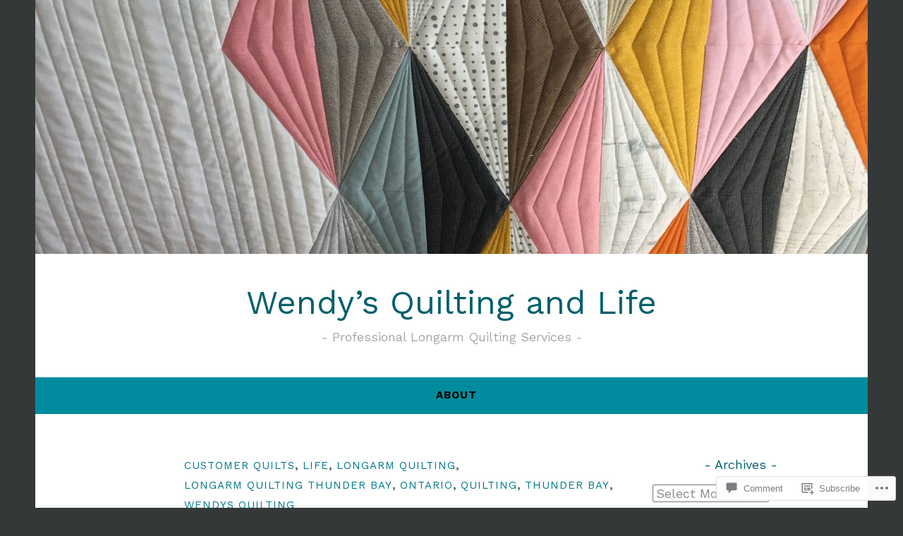

--- FILE ---
content_type: text/html; charset=UTF-8
request_url: https://wendys-quilting.ca/2014/02/26/two-very-different-quilts-one-thing-in-common/
body_size: 21475
content:
<!DOCTYPE html>
<html lang="en">
<head>
<meta charset="UTF-8">
<meta name="viewport" content="width=device-width, initial-scale=1">
<link rel="profile" href="http://gmpg.org/xfn/11">

<title>Two Very Different Quilts one thing in common &#8211; Wendy’s Quilting and Life</title>
<script type="text/javascript">
  WebFontConfig = {"google":{"families":["Work+Sans:r:latin,latin-ext","Work+Sans:r,i,b,bi:latin,latin-ext"]},"api_url":"https:\/\/fonts-api.wp.com\/css"};
  (function() {
    var wf = document.createElement('script');
    wf.src = '/wp-content/plugins/custom-fonts/js/webfont.js';
    wf.type = 'text/javascript';
    wf.async = 'true';
    var s = document.getElementsByTagName('script')[0];
    s.parentNode.insertBefore(wf, s);
	})();
</script><style id="jetpack-custom-fonts-css">.wf-active body, .wf-active button, .wf-active input, .wf-active select, .wf-active textarea{font-family:"Work Sans",sans-serif}.wf-active .menu-toggle{font-family:"Work Sans",sans-serif}.wf-active .comment-navigation a, .wf-active .paging-navigation a, .wf-active .post-navigation a{font-family:"Work Sans",sans-serif}.wf-active .site-description{font-family:"Work Sans",sans-serif}.wf-active .entry-footer, .wf-active .entry-meta{font-family:"Work Sans",sans-serif}@media screen and (min-width: 850px){.wf-active .cat-links a{font-family:"Work Sans",sans-serif}}.wf-active blockquote:before{font-family:"Work Sans",sans-serif}.wf-active blockquote{font-family:"Work Sans",sans-serif}.wf-active blockquote cite{font-family:"Work Sans",sans-serif}.wf-active .comment-body .edit-link a, .wf-active .front-testimonials .edit-link a, .wf-active body:not(.search):not(.single-jetpack-testimonial) .jetpack-testimonial .edit-link a{font-family:"Work Sans",sans-serif}.wf-active h1, .wf-active h2, .wf-active h3, .wf-active h4, .wf-active h5, .wf-active h6{font-family:"Work Sans",sans-serif;font-style:normal;font-weight:400}.wf-active h1, .wf-active .site-title{font-style:normal;font-weight:400}.wf-active h2{font-style:normal;font-weight:400}.wf-active h3{font-style:normal;font-weight:400}.wf-active h4{font-style:normal;font-weight:400}.wf-active h5{font-style:normal;font-weight:400}.wf-active h6{font-style:normal;font-weight:400}@media screen and (min-width: 850px){.wf-active h1, .wf-active .site-title{font-style:normal;font-weight:400}}@media screen and (min-width: 850px){.wf-active h2{font-style:normal;font-weight:400}}@media screen and (min-width: 850px){.wf-active h3{font-style:normal;font-weight:400}}@media screen and (min-width: 850px){.wf-active h4, .wf-active .site-description{font-style:normal;font-weight:400}}@media screen and (min-width: 850px){.wf-active h5{font-style:normal;font-weight:400}}@media screen and (min-width: 850px){.wf-active h6, .wf-active .cat-links a, .wf-active .hero-content-wrapper .cat-links a{font-style:normal;font-weight:400}}.wf-active th{font-weight:400;font-style:normal}.wf-active .post-navigation .title{font-family:"Work Sans",sans-serif;font-style:normal;font-weight:400}.wf-active .widget-title{font-style:normal;font-weight:400}.wf-active .site-title{font-family:"Work Sans",sans-serif;font-style:normal;font-weight:400}.wf-active .archive .page-title, .wf-active .search .page-title{font-family:"Work Sans",sans-serif;font-weight:400;font-style:normal}.wf-active .entry-title, .wf-active .entry-title a, .wf-active .page-title, .wf-active .woocommerce .page-title{font-style:normal;font-weight:400}@media screen and (min-width: 850px){.wf-active .entry-title, .wf-active .entry-title a, .wf-active .page-title, .wf-active .woocommerce .page-title{font-style:normal;font-weight:400}}.wf-active .comments-title{font-style:normal;font-weight:400}.wf-active .author-title{font-style:normal;font-weight:400}.wf-active .hero-content-wrapper .entry-title{font-weight:400;font-style:normal}.wf-active .featured-page .entry-title, .wf-active .featured-page .entry-title a{font-weight:400;font-style:normal}@media screen and (min-width: 850px){.wf-active .featured-page .entry-title, .wf-active .featured-page .entry-title a{font-weight:400;font-style:normal}}.wf-active .jetpack-testimonial-shortcode .testimonial-entry-title, .wf-active body:not(.search):not(.single-jetpack-testimonial) .jetpack-testimonial .entry-title, .wf-active body:not(.search):not(.single-jetpack-testimonial) .jetpack-testimonial .entry-title a{font-family:"Work Sans",sans-serif;font-weight:400;font-style:normal}.wf-active .hero-content-wrapper .entry-title{font-style:normal;font-weight:400}@media screen and (min-width: 1180px){.wf-active .hero-content-wrapper .entry-title{font-style:normal;font-weight:400}}</style>
<meta name='robots' content='max-image-preview:large' />

<!-- Async WordPress.com Remote Login -->
<script id="wpcom_remote_login_js">
var wpcom_remote_login_extra_auth = '';
function wpcom_remote_login_remove_dom_node_id( element_id ) {
	var dom_node = document.getElementById( element_id );
	if ( dom_node ) { dom_node.parentNode.removeChild( dom_node ); }
}
function wpcom_remote_login_remove_dom_node_classes( class_name ) {
	var dom_nodes = document.querySelectorAll( '.' + class_name );
	for ( var i = 0; i < dom_nodes.length; i++ ) {
		dom_nodes[ i ].parentNode.removeChild( dom_nodes[ i ] );
	}
}
function wpcom_remote_login_final_cleanup() {
	wpcom_remote_login_remove_dom_node_classes( "wpcom_remote_login_msg" );
	wpcom_remote_login_remove_dom_node_id( "wpcom_remote_login_key" );
	wpcom_remote_login_remove_dom_node_id( "wpcom_remote_login_validate" );
	wpcom_remote_login_remove_dom_node_id( "wpcom_remote_login_js" );
	wpcom_remote_login_remove_dom_node_id( "wpcom_request_access_iframe" );
	wpcom_remote_login_remove_dom_node_id( "wpcom_request_access_styles" );
}

// Watch for messages back from the remote login
window.addEventListener( "message", function( e ) {
	if ( e.origin === "https://r-login.wordpress.com" ) {
		var data = {};
		try {
			data = JSON.parse( e.data );
		} catch( e ) {
			wpcom_remote_login_final_cleanup();
			return;
		}

		if ( data.msg === 'LOGIN' ) {
			// Clean up the login check iframe
			wpcom_remote_login_remove_dom_node_id( "wpcom_remote_login_key" );

			var id_regex = new RegExp( /^[0-9]+$/ );
			var token_regex = new RegExp( /^.*|.*|.*$/ );
			if (
				token_regex.test( data.token )
				&& id_regex.test( data.wpcomid )
			) {
				// We have everything we need to ask for a login
				var script = document.createElement( "script" );
				script.setAttribute( "id", "wpcom_remote_login_validate" );
				script.src = '/remote-login.php?wpcom_remote_login=validate'
					+ '&wpcomid=' + data.wpcomid
					+ '&token=' + encodeURIComponent( data.token )
					+ '&host=' + window.location.protocol
					+ '//' + window.location.hostname
					+ '&postid=2521'
					+ '&is_singular=1';
				document.body.appendChild( script );
			}

			return;
		}

		// Safari ITP, not logged in, so redirect
		if ( data.msg === 'LOGIN-REDIRECT' ) {
			window.location = 'https://wordpress.com/log-in?redirect_to=' + window.location.href;
			return;
		}

		// Safari ITP, storage access failed, remove the request
		if ( data.msg === 'LOGIN-REMOVE' ) {
			var css_zap = 'html { -webkit-transition: margin-top 1s; transition: margin-top 1s; } /* 9001 */ html { margin-top: 0 !important; } * html body { margin-top: 0 !important; } @media screen and ( max-width: 782px ) { html { margin-top: 0 !important; } * html body { margin-top: 0 !important; } }';
			var style_zap = document.createElement( 'style' );
			style_zap.type = 'text/css';
			style_zap.appendChild( document.createTextNode( css_zap ) );
			document.body.appendChild( style_zap );

			var e = document.getElementById( 'wpcom_request_access_iframe' );
			e.parentNode.removeChild( e );

			document.cookie = 'wordpress_com_login_access=denied; path=/; max-age=31536000';

			return;
		}

		// Safari ITP
		if ( data.msg === 'REQUEST_ACCESS' ) {
			console.log( 'request access: safari' );

			// Check ITP iframe enable/disable knob
			if ( wpcom_remote_login_extra_auth !== 'safari_itp_iframe' ) {
				return;
			}

			// If we are in a "private window" there is no ITP.
			var private_window = false;
			try {
				var opendb = window.openDatabase( null, null, null, null );
			} catch( e ) {
				private_window = true;
			}

			if ( private_window ) {
				console.log( 'private window' );
				return;
			}

			var iframe = document.createElement( 'iframe' );
			iframe.id = 'wpcom_request_access_iframe';
			iframe.setAttribute( 'scrolling', 'no' );
			iframe.setAttribute( 'sandbox', 'allow-storage-access-by-user-activation allow-scripts allow-same-origin allow-top-navigation-by-user-activation' );
			iframe.src = 'https://r-login.wordpress.com/remote-login.php?wpcom_remote_login=request_access&origin=' + encodeURIComponent( data.origin ) + '&wpcomid=' + encodeURIComponent( data.wpcomid );

			var css = 'html { -webkit-transition: margin-top 1s; transition: margin-top 1s; } /* 9001 */ html { margin-top: 46px !important; } * html body { margin-top: 46px !important; } @media screen and ( max-width: 660px ) { html { margin-top: 71px !important; } * html body { margin-top: 71px !important; } #wpcom_request_access_iframe { display: block; height: 71px !important; } } #wpcom_request_access_iframe { border: 0px; height: 46px; position: fixed; top: 0; left: 0; width: 100%; min-width: 100%; z-index: 99999; background: #23282d; } ';

			var style = document.createElement( 'style' );
			style.type = 'text/css';
			style.id = 'wpcom_request_access_styles';
			style.appendChild( document.createTextNode( css ) );
			document.body.appendChild( style );

			document.body.appendChild( iframe );
		}

		if ( data.msg === 'DONE' ) {
			wpcom_remote_login_final_cleanup();
		}
	}
}, false );

// Inject the remote login iframe after the page has had a chance to load
// more critical resources
window.addEventListener( "DOMContentLoaded", function( e ) {
	var iframe = document.createElement( "iframe" );
	iframe.style.display = "none";
	iframe.setAttribute( "scrolling", "no" );
	iframe.setAttribute( "id", "wpcom_remote_login_key" );
	iframe.src = "https://r-login.wordpress.com/remote-login.php"
		+ "?wpcom_remote_login=key"
		+ "&origin=aHR0cHM6Ly93ZW5keXMtcXVpbHRpbmcuY2E%3D"
		+ "&wpcomid=1403034"
		+ "&time=" + Math.floor( Date.now() / 1000 );
	document.body.appendChild( iframe );
}, false );
</script>
<link rel='dns-prefetch' href='//s0.wp.com' />
<link rel='dns-prefetch' href='//wordpress.com' />
<link rel='dns-prefetch' href='//fonts-api.wp.com' />
<link rel="alternate" type="application/rss+xml" title="Wendy’s Quilting and Life &raquo; Feed" href="https://wendys-quilting.ca/feed/" />
<link rel="alternate" type="application/rss+xml" title="Wendy’s Quilting and Life &raquo; Comments Feed" href="https://wendys-quilting.ca/comments/feed/" />
<link rel="alternate" type="application/rss+xml" title="Wendy’s Quilting and Life &raquo; Two Very Different Quilts one thing in&nbsp;common Comments Feed" href="https://wendys-quilting.ca/2014/02/26/two-very-different-quilts-one-thing-in-common/feed/" />
	<script type="text/javascript">
		/* <![CDATA[ */
		function addLoadEvent(func) {
			var oldonload = window.onload;
			if (typeof window.onload != 'function') {
				window.onload = func;
			} else {
				window.onload = function () {
					oldonload();
					func();
				}
			}
		}
		/* ]]> */
	</script>
	<link crossorigin='anonymous' rel='stylesheet' id='all-css-0-1' href='/wp-content/mu-plugins/likes/jetpack-likes.css?m=1743883414i&cssminify=yes' type='text/css' media='all' />
<style id='wp-emoji-styles-inline-css'>

	img.wp-smiley, img.emoji {
		display: inline !important;
		border: none !important;
		box-shadow: none !important;
		height: 1em !important;
		width: 1em !important;
		margin: 0 0.07em !important;
		vertical-align: -0.1em !important;
		background: none !important;
		padding: 0 !important;
	}
/*# sourceURL=wp-emoji-styles-inline-css */
</style>
<link crossorigin='anonymous' rel='stylesheet' id='all-css-2-1' href='/wp-content/plugins/gutenberg-core/v22.2.0/build/styles/block-library/style.css?m=1764855221i&cssminify=yes' type='text/css' media='all' />
<style id='wp-block-library-inline-css'>
.has-text-align-justify {
	text-align:justify;
}
.has-text-align-justify{text-align:justify;}

/*# sourceURL=wp-block-library-inline-css */
</style><style id='global-styles-inline-css'>
:root{--wp--preset--aspect-ratio--square: 1;--wp--preset--aspect-ratio--4-3: 4/3;--wp--preset--aspect-ratio--3-4: 3/4;--wp--preset--aspect-ratio--3-2: 3/2;--wp--preset--aspect-ratio--2-3: 2/3;--wp--preset--aspect-ratio--16-9: 16/9;--wp--preset--aspect-ratio--9-16: 9/16;--wp--preset--color--black: #404040;--wp--preset--color--cyan-bluish-gray: #abb8c3;--wp--preset--color--white: #ffffff;--wp--preset--color--pale-pink: #f78da7;--wp--preset--color--vivid-red: #cf2e2e;--wp--preset--color--luminous-vivid-orange: #ff6900;--wp--preset--color--luminous-vivid-amber: #fcb900;--wp--preset--color--light-green-cyan: #7bdcb5;--wp--preset--color--vivid-green-cyan: #00d084;--wp--preset--color--pale-cyan-blue: #8ed1fc;--wp--preset--color--vivid-cyan-blue: #0693e3;--wp--preset--color--vivid-purple: #9b51e0;--wp--preset--color--dark-gray: #444340;--wp--preset--color--medium-gray: #a8a6a1;--wp--preset--color--light-gray: #e6e6e6;--wp--preset--color--blue: #15b6b8;--wp--preset--color--dark-blue: #0c8384;--wp--preset--gradient--vivid-cyan-blue-to-vivid-purple: linear-gradient(135deg,rgb(6,147,227) 0%,rgb(155,81,224) 100%);--wp--preset--gradient--light-green-cyan-to-vivid-green-cyan: linear-gradient(135deg,rgb(122,220,180) 0%,rgb(0,208,130) 100%);--wp--preset--gradient--luminous-vivid-amber-to-luminous-vivid-orange: linear-gradient(135deg,rgb(252,185,0) 0%,rgb(255,105,0) 100%);--wp--preset--gradient--luminous-vivid-orange-to-vivid-red: linear-gradient(135deg,rgb(255,105,0) 0%,rgb(207,46,46) 100%);--wp--preset--gradient--very-light-gray-to-cyan-bluish-gray: linear-gradient(135deg,rgb(238,238,238) 0%,rgb(169,184,195) 100%);--wp--preset--gradient--cool-to-warm-spectrum: linear-gradient(135deg,rgb(74,234,220) 0%,rgb(151,120,209) 20%,rgb(207,42,186) 40%,rgb(238,44,130) 60%,rgb(251,105,98) 80%,rgb(254,248,76) 100%);--wp--preset--gradient--blush-light-purple: linear-gradient(135deg,rgb(255,206,236) 0%,rgb(152,150,240) 100%);--wp--preset--gradient--blush-bordeaux: linear-gradient(135deg,rgb(254,205,165) 0%,rgb(254,45,45) 50%,rgb(107,0,62) 100%);--wp--preset--gradient--luminous-dusk: linear-gradient(135deg,rgb(255,203,112) 0%,rgb(199,81,192) 50%,rgb(65,88,208) 100%);--wp--preset--gradient--pale-ocean: linear-gradient(135deg,rgb(255,245,203) 0%,rgb(182,227,212) 50%,rgb(51,167,181) 100%);--wp--preset--gradient--electric-grass: linear-gradient(135deg,rgb(202,248,128) 0%,rgb(113,206,126) 100%);--wp--preset--gradient--midnight: linear-gradient(135deg,rgb(2,3,129) 0%,rgb(40,116,252) 100%);--wp--preset--font-size--small: 13px;--wp--preset--font-size--medium: 20px;--wp--preset--font-size--large: 36px;--wp--preset--font-size--x-large: 42px;--wp--preset--font-family--albert-sans: 'Albert Sans', sans-serif;--wp--preset--font-family--alegreya: Alegreya, serif;--wp--preset--font-family--arvo: Arvo, serif;--wp--preset--font-family--bodoni-moda: 'Bodoni Moda', serif;--wp--preset--font-family--bricolage-grotesque: 'Bricolage Grotesque', sans-serif;--wp--preset--font-family--cabin: Cabin, sans-serif;--wp--preset--font-family--chivo: Chivo, sans-serif;--wp--preset--font-family--commissioner: Commissioner, sans-serif;--wp--preset--font-family--cormorant: Cormorant, serif;--wp--preset--font-family--courier-prime: 'Courier Prime', monospace;--wp--preset--font-family--crimson-pro: 'Crimson Pro', serif;--wp--preset--font-family--dm-mono: 'DM Mono', monospace;--wp--preset--font-family--dm-sans: 'DM Sans', sans-serif;--wp--preset--font-family--dm-serif-display: 'DM Serif Display', serif;--wp--preset--font-family--domine: Domine, serif;--wp--preset--font-family--eb-garamond: 'EB Garamond', serif;--wp--preset--font-family--epilogue: Epilogue, sans-serif;--wp--preset--font-family--fahkwang: Fahkwang, sans-serif;--wp--preset--font-family--figtree: Figtree, sans-serif;--wp--preset--font-family--fira-sans: 'Fira Sans', sans-serif;--wp--preset--font-family--fjalla-one: 'Fjalla One', sans-serif;--wp--preset--font-family--fraunces: Fraunces, serif;--wp--preset--font-family--gabarito: Gabarito, system-ui;--wp--preset--font-family--ibm-plex-mono: 'IBM Plex Mono', monospace;--wp--preset--font-family--ibm-plex-sans: 'IBM Plex Sans', sans-serif;--wp--preset--font-family--ibarra-real-nova: 'Ibarra Real Nova', serif;--wp--preset--font-family--instrument-serif: 'Instrument Serif', serif;--wp--preset--font-family--inter: Inter, sans-serif;--wp--preset--font-family--josefin-sans: 'Josefin Sans', sans-serif;--wp--preset--font-family--jost: Jost, sans-serif;--wp--preset--font-family--libre-baskerville: 'Libre Baskerville', serif;--wp--preset--font-family--libre-franklin: 'Libre Franklin', sans-serif;--wp--preset--font-family--literata: Literata, serif;--wp--preset--font-family--lora: Lora, serif;--wp--preset--font-family--merriweather: Merriweather, serif;--wp--preset--font-family--montserrat: Montserrat, sans-serif;--wp--preset--font-family--newsreader: Newsreader, serif;--wp--preset--font-family--noto-sans-mono: 'Noto Sans Mono', sans-serif;--wp--preset--font-family--nunito: Nunito, sans-serif;--wp--preset--font-family--open-sans: 'Open Sans', sans-serif;--wp--preset--font-family--overpass: Overpass, sans-serif;--wp--preset--font-family--pt-serif: 'PT Serif', serif;--wp--preset--font-family--petrona: Petrona, serif;--wp--preset--font-family--piazzolla: Piazzolla, serif;--wp--preset--font-family--playfair-display: 'Playfair Display', serif;--wp--preset--font-family--plus-jakarta-sans: 'Plus Jakarta Sans', sans-serif;--wp--preset--font-family--poppins: Poppins, sans-serif;--wp--preset--font-family--raleway: Raleway, sans-serif;--wp--preset--font-family--roboto: Roboto, sans-serif;--wp--preset--font-family--roboto-slab: 'Roboto Slab', serif;--wp--preset--font-family--rubik: Rubik, sans-serif;--wp--preset--font-family--rufina: Rufina, serif;--wp--preset--font-family--sora: Sora, sans-serif;--wp--preset--font-family--source-sans-3: 'Source Sans 3', sans-serif;--wp--preset--font-family--source-serif-4: 'Source Serif 4', serif;--wp--preset--font-family--space-mono: 'Space Mono', monospace;--wp--preset--font-family--syne: Syne, sans-serif;--wp--preset--font-family--texturina: Texturina, serif;--wp--preset--font-family--urbanist: Urbanist, sans-serif;--wp--preset--font-family--work-sans: 'Work Sans', sans-serif;--wp--preset--spacing--20: 0.44rem;--wp--preset--spacing--30: 0.67rem;--wp--preset--spacing--40: 1rem;--wp--preset--spacing--50: 1.5rem;--wp--preset--spacing--60: 2.25rem;--wp--preset--spacing--70: 3.38rem;--wp--preset--spacing--80: 5.06rem;--wp--preset--shadow--natural: 6px 6px 9px rgba(0, 0, 0, 0.2);--wp--preset--shadow--deep: 12px 12px 50px rgba(0, 0, 0, 0.4);--wp--preset--shadow--sharp: 6px 6px 0px rgba(0, 0, 0, 0.2);--wp--preset--shadow--outlined: 6px 6px 0px -3px rgb(255, 255, 255), 6px 6px rgb(0, 0, 0);--wp--preset--shadow--crisp: 6px 6px 0px rgb(0, 0, 0);}:where(.is-layout-flex){gap: 0.5em;}:where(.is-layout-grid){gap: 0.5em;}body .is-layout-flex{display: flex;}.is-layout-flex{flex-wrap: wrap;align-items: center;}.is-layout-flex > :is(*, div){margin: 0;}body .is-layout-grid{display: grid;}.is-layout-grid > :is(*, div){margin: 0;}:where(.wp-block-columns.is-layout-flex){gap: 2em;}:where(.wp-block-columns.is-layout-grid){gap: 2em;}:where(.wp-block-post-template.is-layout-flex){gap: 1.25em;}:where(.wp-block-post-template.is-layout-grid){gap: 1.25em;}.has-black-color{color: var(--wp--preset--color--black) !important;}.has-cyan-bluish-gray-color{color: var(--wp--preset--color--cyan-bluish-gray) !important;}.has-white-color{color: var(--wp--preset--color--white) !important;}.has-pale-pink-color{color: var(--wp--preset--color--pale-pink) !important;}.has-vivid-red-color{color: var(--wp--preset--color--vivid-red) !important;}.has-luminous-vivid-orange-color{color: var(--wp--preset--color--luminous-vivid-orange) !important;}.has-luminous-vivid-amber-color{color: var(--wp--preset--color--luminous-vivid-amber) !important;}.has-light-green-cyan-color{color: var(--wp--preset--color--light-green-cyan) !important;}.has-vivid-green-cyan-color{color: var(--wp--preset--color--vivid-green-cyan) !important;}.has-pale-cyan-blue-color{color: var(--wp--preset--color--pale-cyan-blue) !important;}.has-vivid-cyan-blue-color{color: var(--wp--preset--color--vivid-cyan-blue) !important;}.has-vivid-purple-color{color: var(--wp--preset--color--vivid-purple) !important;}.has-black-background-color{background-color: var(--wp--preset--color--black) !important;}.has-cyan-bluish-gray-background-color{background-color: var(--wp--preset--color--cyan-bluish-gray) !important;}.has-white-background-color{background-color: var(--wp--preset--color--white) !important;}.has-pale-pink-background-color{background-color: var(--wp--preset--color--pale-pink) !important;}.has-vivid-red-background-color{background-color: var(--wp--preset--color--vivid-red) !important;}.has-luminous-vivid-orange-background-color{background-color: var(--wp--preset--color--luminous-vivid-orange) !important;}.has-luminous-vivid-amber-background-color{background-color: var(--wp--preset--color--luminous-vivid-amber) !important;}.has-light-green-cyan-background-color{background-color: var(--wp--preset--color--light-green-cyan) !important;}.has-vivid-green-cyan-background-color{background-color: var(--wp--preset--color--vivid-green-cyan) !important;}.has-pale-cyan-blue-background-color{background-color: var(--wp--preset--color--pale-cyan-blue) !important;}.has-vivid-cyan-blue-background-color{background-color: var(--wp--preset--color--vivid-cyan-blue) !important;}.has-vivid-purple-background-color{background-color: var(--wp--preset--color--vivid-purple) !important;}.has-black-border-color{border-color: var(--wp--preset--color--black) !important;}.has-cyan-bluish-gray-border-color{border-color: var(--wp--preset--color--cyan-bluish-gray) !important;}.has-white-border-color{border-color: var(--wp--preset--color--white) !important;}.has-pale-pink-border-color{border-color: var(--wp--preset--color--pale-pink) !important;}.has-vivid-red-border-color{border-color: var(--wp--preset--color--vivid-red) !important;}.has-luminous-vivid-orange-border-color{border-color: var(--wp--preset--color--luminous-vivid-orange) !important;}.has-luminous-vivid-amber-border-color{border-color: var(--wp--preset--color--luminous-vivid-amber) !important;}.has-light-green-cyan-border-color{border-color: var(--wp--preset--color--light-green-cyan) !important;}.has-vivid-green-cyan-border-color{border-color: var(--wp--preset--color--vivid-green-cyan) !important;}.has-pale-cyan-blue-border-color{border-color: var(--wp--preset--color--pale-cyan-blue) !important;}.has-vivid-cyan-blue-border-color{border-color: var(--wp--preset--color--vivid-cyan-blue) !important;}.has-vivid-purple-border-color{border-color: var(--wp--preset--color--vivid-purple) !important;}.has-vivid-cyan-blue-to-vivid-purple-gradient-background{background: var(--wp--preset--gradient--vivid-cyan-blue-to-vivid-purple) !important;}.has-light-green-cyan-to-vivid-green-cyan-gradient-background{background: var(--wp--preset--gradient--light-green-cyan-to-vivid-green-cyan) !important;}.has-luminous-vivid-amber-to-luminous-vivid-orange-gradient-background{background: var(--wp--preset--gradient--luminous-vivid-amber-to-luminous-vivid-orange) !important;}.has-luminous-vivid-orange-to-vivid-red-gradient-background{background: var(--wp--preset--gradient--luminous-vivid-orange-to-vivid-red) !important;}.has-very-light-gray-to-cyan-bluish-gray-gradient-background{background: var(--wp--preset--gradient--very-light-gray-to-cyan-bluish-gray) !important;}.has-cool-to-warm-spectrum-gradient-background{background: var(--wp--preset--gradient--cool-to-warm-spectrum) !important;}.has-blush-light-purple-gradient-background{background: var(--wp--preset--gradient--blush-light-purple) !important;}.has-blush-bordeaux-gradient-background{background: var(--wp--preset--gradient--blush-bordeaux) !important;}.has-luminous-dusk-gradient-background{background: var(--wp--preset--gradient--luminous-dusk) !important;}.has-pale-ocean-gradient-background{background: var(--wp--preset--gradient--pale-ocean) !important;}.has-electric-grass-gradient-background{background: var(--wp--preset--gradient--electric-grass) !important;}.has-midnight-gradient-background{background: var(--wp--preset--gradient--midnight) !important;}.has-small-font-size{font-size: var(--wp--preset--font-size--small) !important;}.has-medium-font-size{font-size: var(--wp--preset--font-size--medium) !important;}.has-large-font-size{font-size: var(--wp--preset--font-size--large) !important;}.has-x-large-font-size{font-size: var(--wp--preset--font-size--x-large) !important;}.has-albert-sans-font-family{font-family: var(--wp--preset--font-family--albert-sans) !important;}.has-alegreya-font-family{font-family: var(--wp--preset--font-family--alegreya) !important;}.has-arvo-font-family{font-family: var(--wp--preset--font-family--arvo) !important;}.has-bodoni-moda-font-family{font-family: var(--wp--preset--font-family--bodoni-moda) !important;}.has-bricolage-grotesque-font-family{font-family: var(--wp--preset--font-family--bricolage-grotesque) !important;}.has-cabin-font-family{font-family: var(--wp--preset--font-family--cabin) !important;}.has-chivo-font-family{font-family: var(--wp--preset--font-family--chivo) !important;}.has-commissioner-font-family{font-family: var(--wp--preset--font-family--commissioner) !important;}.has-cormorant-font-family{font-family: var(--wp--preset--font-family--cormorant) !important;}.has-courier-prime-font-family{font-family: var(--wp--preset--font-family--courier-prime) !important;}.has-crimson-pro-font-family{font-family: var(--wp--preset--font-family--crimson-pro) !important;}.has-dm-mono-font-family{font-family: var(--wp--preset--font-family--dm-mono) !important;}.has-dm-sans-font-family{font-family: var(--wp--preset--font-family--dm-sans) !important;}.has-dm-serif-display-font-family{font-family: var(--wp--preset--font-family--dm-serif-display) !important;}.has-domine-font-family{font-family: var(--wp--preset--font-family--domine) !important;}.has-eb-garamond-font-family{font-family: var(--wp--preset--font-family--eb-garamond) !important;}.has-epilogue-font-family{font-family: var(--wp--preset--font-family--epilogue) !important;}.has-fahkwang-font-family{font-family: var(--wp--preset--font-family--fahkwang) !important;}.has-figtree-font-family{font-family: var(--wp--preset--font-family--figtree) !important;}.has-fira-sans-font-family{font-family: var(--wp--preset--font-family--fira-sans) !important;}.has-fjalla-one-font-family{font-family: var(--wp--preset--font-family--fjalla-one) !important;}.has-fraunces-font-family{font-family: var(--wp--preset--font-family--fraunces) !important;}.has-gabarito-font-family{font-family: var(--wp--preset--font-family--gabarito) !important;}.has-ibm-plex-mono-font-family{font-family: var(--wp--preset--font-family--ibm-plex-mono) !important;}.has-ibm-plex-sans-font-family{font-family: var(--wp--preset--font-family--ibm-plex-sans) !important;}.has-ibarra-real-nova-font-family{font-family: var(--wp--preset--font-family--ibarra-real-nova) !important;}.has-instrument-serif-font-family{font-family: var(--wp--preset--font-family--instrument-serif) !important;}.has-inter-font-family{font-family: var(--wp--preset--font-family--inter) !important;}.has-josefin-sans-font-family{font-family: var(--wp--preset--font-family--josefin-sans) !important;}.has-jost-font-family{font-family: var(--wp--preset--font-family--jost) !important;}.has-libre-baskerville-font-family{font-family: var(--wp--preset--font-family--libre-baskerville) !important;}.has-libre-franklin-font-family{font-family: var(--wp--preset--font-family--libre-franklin) !important;}.has-literata-font-family{font-family: var(--wp--preset--font-family--literata) !important;}.has-lora-font-family{font-family: var(--wp--preset--font-family--lora) !important;}.has-merriweather-font-family{font-family: var(--wp--preset--font-family--merriweather) !important;}.has-montserrat-font-family{font-family: var(--wp--preset--font-family--montserrat) !important;}.has-newsreader-font-family{font-family: var(--wp--preset--font-family--newsreader) !important;}.has-noto-sans-mono-font-family{font-family: var(--wp--preset--font-family--noto-sans-mono) !important;}.has-nunito-font-family{font-family: var(--wp--preset--font-family--nunito) !important;}.has-open-sans-font-family{font-family: var(--wp--preset--font-family--open-sans) !important;}.has-overpass-font-family{font-family: var(--wp--preset--font-family--overpass) !important;}.has-pt-serif-font-family{font-family: var(--wp--preset--font-family--pt-serif) !important;}.has-petrona-font-family{font-family: var(--wp--preset--font-family--petrona) !important;}.has-piazzolla-font-family{font-family: var(--wp--preset--font-family--piazzolla) !important;}.has-playfair-display-font-family{font-family: var(--wp--preset--font-family--playfair-display) !important;}.has-plus-jakarta-sans-font-family{font-family: var(--wp--preset--font-family--plus-jakarta-sans) !important;}.has-poppins-font-family{font-family: var(--wp--preset--font-family--poppins) !important;}.has-raleway-font-family{font-family: var(--wp--preset--font-family--raleway) !important;}.has-roboto-font-family{font-family: var(--wp--preset--font-family--roboto) !important;}.has-roboto-slab-font-family{font-family: var(--wp--preset--font-family--roboto-slab) !important;}.has-rubik-font-family{font-family: var(--wp--preset--font-family--rubik) !important;}.has-rufina-font-family{font-family: var(--wp--preset--font-family--rufina) !important;}.has-sora-font-family{font-family: var(--wp--preset--font-family--sora) !important;}.has-source-sans-3-font-family{font-family: var(--wp--preset--font-family--source-sans-3) !important;}.has-source-serif-4-font-family{font-family: var(--wp--preset--font-family--source-serif-4) !important;}.has-space-mono-font-family{font-family: var(--wp--preset--font-family--space-mono) !important;}.has-syne-font-family{font-family: var(--wp--preset--font-family--syne) !important;}.has-texturina-font-family{font-family: var(--wp--preset--font-family--texturina) !important;}.has-urbanist-font-family{font-family: var(--wp--preset--font-family--urbanist) !important;}.has-work-sans-font-family{font-family: var(--wp--preset--font-family--work-sans) !important;}
/*# sourceURL=global-styles-inline-css */
</style>

<style id='classic-theme-styles-inline-css'>
/*! This file is auto-generated */
.wp-block-button__link{color:#fff;background-color:#32373c;border-radius:9999px;box-shadow:none;text-decoration:none;padding:calc(.667em + 2px) calc(1.333em + 2px);font-size:1.125em}.wp-block-file__button{background:#32373c;color:#fff;text-decoration:none}
/*# sourceURL=/wp-includes/css/classic-themes.min.css */
</style>
<link crossorigin='anonymous' rel='stylesheet' id='all-css-4-1' href='/_static/??-eJyFjdEKwjAMRX/IGIU59UH8lrYLWte0pWkZ+3ujAx9U9CUkl3tOcMrgUqwUK3KDHNrFR0GXCmnO2VTUBtPgDQVira2dyAq/Y1NWBqzNhURAJ/vGUK8Kyi9OqYcagh9JL3lLFtRjTNUrLa/lw7m8wtwsDqYYlDoH+tuyIbnxKTvzabvf9YdN1x+72x1rhGoR&cssminify=yes' type='text/css' media='all' />
<style id='dara-style-inline-css'>
.tags-links { clip: rect(1px, 1px, 1px, 1px); height: 1px; position: absolute; overflow: hidden; width: 1px; }
/*# sourceURL=dara-style-inline-css */
</style>
<link rel='stylesheet' id='dara-fonts-css' href='https://fonts-api.wp.com/css?family=Source+Sans+Pro%3A300%2C300italic%2C400%2C400italic%2C600%7CYrsa%3A300%2C400%2C700&#038;subset=latin%2Clatin-ext' media='all' />
<link crossorigin='anonymous' rel='stylesheet' id='all-css-6-1' href='/_static/??/wp-content/mu-plugins/jetpack-plugin/sun/_inc/genericons/genericons/genericons.css,/wp-content/themes/pub/dara/inc/style-wpcom.css?m=1753279645j&cssminify=yes' type='text/css' media='all' />
<style id='jetpack_facebook_likebox-inline-css'>
.widget_facebook_likebox {
	overflow: hidden;
}

/*# sourceURL=/wp-content/mu-plugins/jetpack-plugin/sun/modules/widgets/facebook-likebox/style.css */
</style>
<link crossorigin='anonymous' rel='stylesheet' id='all-css-8-1' href='/_static/??-eJzTLy/QTc7PK0nNK9HPLdUtyClNz8wr1i9KTcrJTwcy0/WTi5G5ekCujj52Temp+bo5+cmJJZn5eSgc3bScxMwikFb7XFtDE1NLExMLc0OTLACohS2q&cssminify=yes' type='text/css' media='all' />
<link crossorigin='anonymous' rel='stylesheet' id='print-css-9-1' href='/wp-content/mu-plugins/global-print/global-print.css?m=1465851035i&cssminify=yes' type='text/css' media='print' />
<style id='jetpack-global-styles-frontend-style-inline-css'>
:root { --font-headings: unset; --font-base: unset; --font-headings-default: -apple-system,BlinkMacSystemFont,"Segoe UI",Roboto,Oxygen-Sans,Ubuntu,Cantarell,"Helvetica Neue",sans-serif; --font-base-default: -apple-system,BlinkMacSystemFont,"Segoe UI",Roboto,Oxygen-Sans,Ubuntu,Cantarell,"Helvetica Neue",sans-serif;}
/*# sourceURL=jetpack-global-styles-frontend-style-inline-css */
</style>
<link crossorigin='anonymous' rel='stylesheet' id='all-css-12-1' href='/_static/??-eJyNjcsKAjEMRX/IGtQZBxfip0hMS9sxTYppGfx7H7gRN+7ugcs5sFRHKi1Ig9Jd5R6zGMyhVaTrh8G6QFHfORhYwlvw6P39PbPENZmt4G/ROQuBKWVkxxrVvuBH1lIoz2waILJekF+HUzlupnG3nQ77YZwfuRJIaQ==&cssminify=yes' type='text/css' media='all' />
<script type="text/javascript" id="wpcom-actionbar-placeholder-js-extra">
/* <![CDATA[ */
var actionbardata = {"siteID":"1403034","postID":"2521","siteURL":"https://wendys-quilting.ca","xhrURL":"https://wendys-quilting.ca/wp-admin/admin-ajax.php","nonce":"a1fa0fa1af","isLoggedIn":"","statusMessage":"","subsEmailDefault":"instantly","proxyScriptUrl":"https://s0.wp.com/wp-content/js/wpcom-proxy-request.js?m=1513050504i&amp;ver=20211021","shortlink":"https://wp.me/p5SZA-EF","i18n":{"followedText":"New posts from this site will now appear in your \u003Ca href=\"https://wordpress.com/reader\"\u003EReader\u003C/a\u003E","foldBar":"Collapse this bar","unfoldBar":"Expand this bar","shortLinkCopied":"Shortlink copied to clipboard."}};
//# sourceURL=wpcom-actionbar-placeholder-js-extra
/* ]]> */
</script>
<script type="text/javascript" id="jetpack-mu-wpcom-settings-js-before">
/* <![CDATA[ */
var JETPACK_MU_WPCOM_SETTINGS = {"assetsUrl":"https://s0.wp.com/wp-content/mu-plugins/jetpack-mu-wpcom-plugin/sun/jetpack_vendor/automattic/jetpack-mu-wpcom/src/build/"};
//# sourceURL=jetpack-mu-wpcom-settings-js-before
/* ]]> */
</script>
<script crossorigin='anonymous' type='text/javascript'  src='/wp-content/js/rlt-proxy.js?m=1720530689i'></script>
<script type="text/javascript" id="rlt-proxy-js-after">
/* <![CDATA[ */
	rltInitialize( {"token":null,"iframeOrigins":["https:\/\/widgets.wp.com"]} );
//# sourceURL=rlt-proxy-js-after
/* ]]> */
</script>
<link rel="EditURI" type="application/rsd+xml" title="RSD" href="https://wendysquilting.wordpress.com/xmlrpc.php?rsd" />
<meta name="generator" content="WordPress.com" />
<link rel="canonical" href="https://wendys-quilting.ca/2014/02/26/two-very-different-quilts-one-thing-in-common/" />
<link rel='shortlink' href='https://wp.me/p5SZA-EF' />
<link rel="alternate" type="application/json+oembed" href="https://public-api.wordpress.com/oembed/?format=json&amp;url=https%3A%2F%2Fwendys-quilting.ca%2F2014%2F02%2F26%2Ftwo-very-different-quilts-one-thing-in-common%2F&amp;for=wpcom-auto-discovery" /><link rel="alternate" type="application/xml+oembed" href="https://public-api.wordpress.com/oembed/?format=xml&amp;url=https%3A%2F%2Fwendys-quilting.ca%2F2014%2F02%2F26%2Ftwo-very-different-quilts-one-thing-in-common%2F&amp;for=wpcom-auto-discovery" />
<!-- Jetpack Open Graph Tags -->
<meta property="og:type" content="article" />
<meta property="og:title" content="Two Very Different Quilts one thing in common" />
<meta property="og:url" content="https://wendys-quilting.ca/2014/02/26/two-very-different-quilts-one-thing-in-common/" />
<meta property="og:description" content="Two customer quilts one by my friend Betty, this quilt I will admit stretched me a little&#8230; The quilt is comprised of European shaped coffins and the fabric used has skulls and roses etc. she …" />
<meta property="article:published_time" content="2014-02-26T19:33:19+00:00" />
<meta property="article:modified_time" content="2014-03-18T03:05:29+00:00" />
<meta property="og:site_name" content="Wendy’s Quilting and Life" />
<meta property="og:image" content="https://wendys-quilting.ca/wp-content/uploads/2014/02/20140226-142253.jpg" />
<meta property="og:image:alt" content="20140226-142253.jpg" />
<meta property="og:locale" content="en_US" />
<meta property="article:publisher" content="https://www.facebook.com/WordPresscom" />
<meta name="twitter:text:title" content="Two Very Different Quilts one thing in&nbsp;common" />
<meta name="twitter:image" content="https://wendys-quilting.ca/wp-content/uploads/2014/02/20140226-142253.jpg?w=144" />
<meta name="twitter:image:alt" content="20140226-142253.jpg" />
<meta name="twitter:card" content="summary" />

<!-- End Jetpack Open Graph Tags -->
<link rel="shortcut icon" type="image/x-icon" href="https://secure.gravatar.com/blavatar/e8728485b8966b3c1920a786f08747d4de5530344b21cdc6cc25dad65491648d?s=32" sizes="16x16" />
<link rel="icon" type="image/x-icon" href="https://secure.gravatar.com/blavatar/e8728485b8966b3c1920a786f08747d4de5530344b21cdc6cc25dad65491648d?s=32" sizes="16x16" />
<link rel="apple-touch-icon" href="https://secure.gravatar.com/blavatar/e8728485b8966b3c1920a786f08747d4de5530344b21cdc6cc25dad65491648d?s=114" />
<link rel='openid.server' href='https://wendys-quilting.ca/?openidserver=1' />
<link rel='openid.delegate' href='https://wendys-quilting.ca/' />
<link rel="search" type="application/opensearchdescription+xml" href="https://wendys-quilting.ca/osd.xml" title="Wendy’s Quilting and Life" />
<link rel="search" type="application/opensearchdescription+xml" href="https://s1.wp.com/opensearch.xml" title="WordPress.com" />
<meta name="theme-color" content="#343838" />
<link rel="pingback" href="https://wendys-quilting.ca/xmlrpc.php"><meta name="description" content="Two customer quilts one by my friend Betty, this quilt I will admit stretched me a little... The quilt is comprised of European shaped coffins and the fabric used has skulls and roses etc. she explained to me that it has to do with the Mexican Day of the Dead... Next is Joan&#039;s Mile a&hellip;" />
<style type="text/css" id="custom-background-css">
body.custom-background { background-color: #343838; }
</style>
	<style type="text/css" id="custom-colors-css">#infinite-handle span,
            .hero-content-wrapper .cat-links a,
            .jetpack-social-navigation ul li,
            .jetpack-social-navigation ul a,
            .jetpack-social-navigation ul a:visited,
            .main-navigation,
            .main-navigation a,
            .main-navigation ul ul a,
            .button,
            .button:hover,
            .button:active,
            .button:focus,
            .menu-toggle,
            button,
            input[type="button"],
            input[type="reset"],
            input[type="submit"],
            .woocommerce #respond input#submit.alt,
            .woocommerce a.button.alt,
            .woocommerce button.button.alt,
            .woocommerce input.button.alt,
            .woocommerce #respond input#submit.alt:hover,
            .woocommerce a.button.alt:hover,
            .woocommerce button.button.alt:hover,
            .woocommerce input.button.alt:hover { color: #070707;}
.jetpack-social-navigation ul a:hover,
    		.menu-toggle:hover,
    		.menu-toggle:focus { color: #FFFFFF;}
.site-footer,
            .site-footer a { color: #FFFFFF;}
body { background-color: #343838;}
.site-footer { background-color: #3A3F3F;}
#secondary.widget-area .widget-title,
            .entry-title,
            .entry-title a,
            .featured-page .entry-title,
            .featured-page .entry-title a,
            .footer-widget-area .widget-title,
            .page-title,
            .site-title a,
            .woocommerce .page-title { color: #005F6B;}
#infinite-handle span,
            .hero-content-wrapper .cat-links a,
            .jetpack-social-navigation ul li,
            .main-navigation,
            .main-navigation ul ul,
            .button,
            button,
            input[type="button"],
            input[type="reset"],
            input[type="submit"],
            .woocommerce #respond input#submit.alt,
            .woocommerce a.button.alt,
            .woocommerce button.button.alt,
            .woocommerce input.button.alt,
            .woocommerce #respond input#submit.alt:hover,
            .woocommerce a.button.alt:hover,
            .woocommerce button.button.alt:hover,
            .woocommerce input.button.alt:hover { background-color: #008c9e;}
input[type="email"]:focus,
            input[type="password"]:focus,
            input[type="search"]:focus,
            input[type="text"]:focus,
            input[type="url"]:focus,
            textarea:focus { border-color: #008c9e;}
.cat-links a,
            .comment-meta a,
            .entry-title a:active,
            .entry-title a:focus,
            .entry-title a:hover,
            .footer-widget-area a:active,
            .footer-widget-area a:focus,
            .footer-widget-area a:hover,
            .jetpack-testimonial-shortcode .testimonial-entry-title,
            .site-info a:active,
            .site-info a:focus,
            .site-info a:hover,
            a,
            body:not(.search):not(.single-jetpack-testimonial) .jetpack-testimonial .entry-title,
            body:not(.search):not(.single-jetpack-testimonial) .jetpack-testimonial .entry-title a { color: #007989;}
</style>
</head>

<body class="wp-singular post-template-default single single-post postid-2521 single-format-standard custom-background wp-embed-responsive wp-theme-pubdara customizer-styles-applied not-multi-author display-header-text jetpack-reblog-enabled tags-hidden custom-colors">
<div id="page" class="site">
	<a class="skip-link screen-reader-text" href="#content">Skip to content</a>

	<header id="masthead" class="site-header" role="banner">

			<div class="custom-header">
		<a href="https://wendys-quilting.ca/" rel="home">
			<img src="https://wendys-quilting.ca/wp-content/uploads/2021/01/cropped-2017efe7-e20c-4e62-a155-7e1a83f2d648.jpeg" width="1180" height="360" alt="">
		</a>
	</div><!-- .custom-header -->

				<div class="site-branding">
										<p class="site-title"><a href="https://wendys-quilting.ca/" rel="home">Wendy’s Quilting and Life</a></p>
							<p class="site-description">Professional Longarm Quilting Services</p>
			
					</div><!-- .site-branding -->

		<nav id="site-navigation" class="main-navigation" role="navigation">
	<button class="menu-toggle" aria-controls="top-menu" aria-expanded="false">Menu</button>
	<div class="menu-my-quilts-container"><ul id="top-menu" class="menu"><li id="menu-item-1493" class="menu-item menu-item-type-post_type menu-item-object-page menu-item-1493"><a href="https://wendys-quilting.ca/about/">About</a></li>
</ul></div>	</nav>

	</header>

	
	<div id="content" class="site-content">

	<div id="primary" class="content-area">
		<main id="main" class="site-main" role="main">

		
<article id="post-2521" class="post-2521 post type-post status-publish format-standard hentry category-customer-quilts category-life category-longarm-quilting category-longarm-quilting-thunder-bay category-ontario category-quilting category-thunder-bay category-wendys-quilting-2 without-featured-image">
	
	<header class="entry-header">
		<span class="cat-links"><a href="https://wendys-quilting.ca/category/customer-quilts/" rel="category tag">Customer Quilts</a>, <a href="https://wendys-quilting.ca/category/life/" rel="category tag">Life</a>, <a href="https://wendys-quilting.ca/category/longarm-quilting/" rel="category tag">Longarm Quilting</a>, <a href="https://wendys-quilting.ca/category/longarm-quilting-thunder-bay/" rel="category tag">Longarm quilting Thunder Bay</a>, <a href="https://wendys-quilting.ca/category/ontario/" rel="category tag">Ontario</a>, <a href="https://wendys-quilting.ca/category/quilting/" rel="category tag">Quilting</a>, <a href="https://wendys-quilting.ca/category/thunder-bay/" rel="category tag">Thunder Bay</a>, <a href="https://wendys-quilting.ca/category/wendys-quilting-2/" rel="category tag">Wendys Quilting</a></span><h1 class="entry-title">Two Very Different Quilts one thing in&nbsp;common</h1>	</header>

	<div class="entry-body">
							<div class="entry-meta">
			<span class="posted-on"><a href="https://wendys-quilting.ca/2014/02/26/two-very-different-quilts-one-thing-in-common/" rel="bookmark"><time class="entry-date published" datetime="2014-02-26T12:03:19-05:00">February 26, 2014</time><time class="updated" datetime="2014-03-17T19:35:29-04:00">March 17, 2014</time></a></span><span class="byline"> <span class="author vcard"><a class="url fn n" href="https://wendys-quilting.ca/author/wendysquilting/">wendysquilting</a></span></span>		</div><!-- .entry-meta -->		
		<div class="entry-content">
			<p>Two customer quilts one by my friend Betty, this quilt I will admit stretched me a little&#8230; The quilt is comprised of European shaped coffins and the fabric used has skulls and roses etc. she explained to me that it has to do with the Mexican Day of the Dead&#8230;</p>
<p><a href="https://wendys-quilting.ca/wp-content/uploads/2014/02/20140226-142253.jpg"><img class="alignnone size-full" alt="20140226-142253.jpg" src="https://wendys-quilting.ca/wp-content/uploads/2014/02/20140226-142253.jpg?w=825" /></a></p>
<p><a href="https://wendys-quilting.ca/wp-content/uploads/2014/02/20140226-142313.jpg"><img class="alignnone size-full" alt="20140226-142313.jpg" src="https://wendys-quilting.ca/wp-content/uploads/2014/02/20140226-142313.jpg?w=825" /></a></p>
<p>Next is Joan&#8217;s Mile a Minute quilt that is Jelly Roll pattern and made with the Little Black Dress Line from Basic Grey for Moda.</p>
<p><a href="https://wendys-quilting.ca/wp-content/uploads/2014/02/20140226-142330.jpg"><img class="alignnone size-full" alt="20140226-142330.jpg" src="https://wendys-quilting.ca/wp-content/uploads/2014/02/20140226-142330.jpg?w=825" /></a></p>
<p>I ended up using the Rhapsody Pantograph which I fell looks perfect on both of these very different quilts!</p>
<p>On another note, this has been a very long and cold winter! With working full time at a job that I love (though the shift work is a bit tiring) and being busy with customer quilts, I realized last week that I couldn&#8217;t remember the last time I let myself piece something that was for my own personal pleasure. So I pulled out one of my many treasure boxes of works in progress and pieced the eleventh block of one of my BOM&#8217;s from the Fat Quarter shop. (I like to think that I am savouring these projects instead of racing through them) &#8230;well it works for me.</p>
<p><a href="https://wendys-quilting.ca/wp-content/uploads/2014/02/20140226-142352.jpg"><img class="alignnone size-full" alt="20140226-142352.jpg" src="https://wendys-quilting.ca/wp-content/uploads/2014/02/20140226-142352.jpg?w=825" /></a></p>
<p><a href="https://wendys-quilting.ca/wp-content/uploads/2014/02/20140226-142429.jpg"><img class="alignnone size-full" alt="20140226-142429.jpg" src="https://wendys-quilting.ca/wp-content/uploads/2014/02/20140226-142429.jpg?w=825" /></a></p>
<p><a href="https://wendys-quilting.ca/wp-content/uploads/2014/02/20140226-142413.jpg"><img class="alignnone size-full" alt="20140226-142413.jpg" src="https://wendys-quilting.ca/wp-content/uploads/2014/02/20140226-142413.jpg?w=825" /></a></p>
<div id="jp-post-flair" class="sharedaddy sd-like-enabled sd-sharing-enabled"><div class="sharedaddy sd-sharing-enabled"><div class="robots-nocontent sd-block sd-social sd-social-official sd-sharing"><div class="sd-content"><ul><li class="share-facebook"><div class="fb-share-button" data-href="https://wendys-quilting.ca/2014/02/26/two-very-different-quilts-one-thing-in-common/" data-layout="button_count"></div></li><li class="share-email"><a rel="nofollow noopener noreferrer"
				data-shared="sharing-email-2521"
				class="share-email sd-button"
				href="mailto:?subject=%5BShared%20Post%5D%20Two%20Very%20Different%20Quilts%20one%20thing%20in%20common&#038;body=https%3A%2F%2Fwendys-quilting.ca%2F2014%2F02%2F26%2Ftwo-very-different-quilts-one-thing-in-common%2F&#038;share=email"
				target="_blank"
				aria-labelledby="sharing-email-2521"
				data-email-share-error-title="Do you have email set up?" data-email-share-error-text="If you&#039;re having problems sharing via email, you might not have email set up for your browser. You may need to create a new email yourself." data-email-share-nonce="7ce24d21cb" data-email-share-track-url="https://wendys-quilting.ca/2014/02/26/two-very-different-quilts-one-thing-in-common/?share=email">
				<span id="sharing-email-2521" hidden>Click to email a link to a friend (Opens in new window)</span>
				<span>Email</span>
			</a></li><li class="share-end"></li></ul></div></div></div><div class='sharedaddy sd-block sd-like jetpack-likes-widget-wrapper jetpack-likes-widget-unloaded' id='like-post-wrapper-1403034-2521-696349bc8bc6d' data-src='//widgets.wp.com/likes/index.html?ver=20260111#blog_id=1403034&amp;post_id=2521&amp;origin=wendysquilting.wordpress.com&amp;obj_id=1403034-2521-696349bc8bc6d&amp;domain=wendys-quilting.ca' data-name='like-post-frame-1403034-2521-696349bc8bc6d' data-title='Like or Reblog'><div class='likes-widget-placeholder post-likes-widget-placeholder' style='height: 55px;'><span class='button'><span>Like</span></span> <span class='loading'>Loading...</span></div><span class='sd-text-color'></span><a class='sd-link-color'></a></div></div>		</div>

			<footer class="entry-footer">
			</footer><!-- .entry-footer -->
				<div class="entry-author author-avatar-show">
						<div class="author-avatar">
				<img referrerpolicy="no-referrer" alt='Unknown&#039;s avatar' src='https://1.gravatar.com/avatar/d1802387700e7509b1fe6b5937f43a7f0a20bade03cbd21d7532cf1328bc024b?s=90&#038;d=identicon&#038;r=G' srcset='https://1.gravatar.com/avatar/d1802387700e7509b1fe6b5937f43a7f0a20bade03cbd21d7532cf1328bc024b?s=90&#038;d=identicon&#038;r=G 1x, https://1.gravatar.com/avatar/d1802387700e7509b1fe6b5937f43a7f0a20bade03cbd21d7532cf1328bc024b?s=135&#038;d=identicon&#038;r=G 1.5x, https://1.gravatar.com/avatar/d1802387700e7509b1fe6b5937f43a7f0a20bade03cbd21d7532cf1328bc024b?s=180&#038;d=identicon&#038;r=G 2x, https://1.gravatar.com/avatar/d1802387700e7509b1fe6b5937f43a7f0a20bade03cbd21d7532cf1328bc024b?s=270&#038;d=identicon&#038;r=G 3x, https://1.gravatar.com/avatar/d1802387700e7509b1fe6b5937f43a7f0a20bade03cbd21d7532cf1328bc024b?s=360&#038;d=identicon&#038;r=G 4x' class='avatar avatar-90' height='90' width='90' loading='lazy' decoding='async' />			</div><!-- .author-avatar -->
			
			<div class="author-heading">
				<h2 class="author-title">
					Published by <span class="author-name">wendysquilting</span>				</h2>
			</div><!-- .author-heading -->

			<p class="author-bio">
				Professional Longarm Machine Quilter in Thunder Bay Ontario.				<a class="author-link" href="https://wendys-quilting.ca/author/wendysquilting/" rel="author">
					View all posts by wendysquilting				</a>
			</p><!-- .author-bio -->
		</div><!-- .entry-auhtor -->
		
	</div><!-- .entry-body -->
</article><!-- #post-## -->

	<nav class="navigation post-navigation" aria-label="Posts">
		<h2 class="screen-reader-text">Post navigation</h2>
		<div class="nav-links"><div class="nav-previous"><a href="https://wendys-quilting.ca/2014/02/16/fun-freehand-quilting-inspired-by-judi-madsen/" rel="prev"><span class="title">Previous post</span>Fun Freehand Quilting inspired by Judi&nbsp;Madsen</a></div><div class="nav-next"><a href="https://wendys-quilting.ca/2014/03/26/a-little-show-and-tell-while-we-wait-for-spring/" rel="next"><span class="title">Next post</span>A Little Show and Tell while we wait for&nbsp;Spring!</a></div></div>
	</nav>
<div id="comments" class="comments-area">

			<h2 class="comments-title">
			2 thoughts on &ldquo;Two Very Different Quilts one thing in&nbsp;common&rdquo;		</h2>

		
		<ol class="comment-list">
					<li id="comment-1154" class="comment byuser comment-author-nsturgill even thread-even depth-1">
			<article id="div-comment-1154" class="comment-body">
				<footer class="comment-meta">
					<div class="comment-author vcard">
						<img referrerpolicy="no-referrer" alt='nsturgill&#039;s avatar' src='https://2.gravatar.com/avatar/b61557366ad6bf3a242b333b3cb1208808d3fccc1dd967e275484536112f2a86?s=32&#038;d=identicon&#038;r=G' srcset='https://2.gravatar.com/avatar/b61557366ad6bf3a242b333b3cb1208808d3fccc1dd967e275484536112f2a86?s=32&#038;d=identicon&#038;r=G 1x, https://2.gravatar.com/avatar/b61557366ad6bf3a242b333b3cb1208808d3fccc1dd967e275484536112f2a86?s=48&#038;d=identicon&#038;r=G 1.5x, https://2.gravatar.com/avatar/b61557366ad6bf3a242b333b3cb1208808d3fccc1dd967e275484536112f2a86?s=64&#038;d=identicon&#038;r=G 2x, https://2.gravatar.com/avatar/b61557366ad6bf3a242b333b3cb1208808d3fccc1dd967e275484536112f2a86?s=96&#038;d=identicon&#038;r=G 3x, https://2.gravatar.com/avatar/b61557366ad6bf3a242b333b3cb1208808d3fccc1dd967e275484536112f2a86?s=128&#038;d=identicon&#038;r=G 4x' class='avatar avatar-32' height='32' width='32' loading='lazy' decoding='async' />						<b class="fn"><a href="http://quiltingquandary.wordpress.com" class="url" rel="ugc external nofollow">nsturgill</a></b> <span class="says">says:</span>					</div><!-- .comment-author -->

					<div class="comment-metadata">
						<a href="https://wendys-quilting.ca/2014/02/26/two-very-different-quilts-one-thing-in-common/#comment-1154"><time datetime="2014-02-26T20:53:39-05:00">February 26, 2014 at 8:53 pm</time></a>					</div><!-- .comment-metadata -->

									</footer><!-- .comment-meta -->

				<div class="comment-content">
					<p>Love the bright colors, but also the taupes and grays!</p>
<p id="comment-like-1154" data-liked=comment-not-liked class="comment-likes comment-not-liked"><a href="https://wendys-quilting.ca/2014/02/26/two-very-different-quilts-one-thing-in-common/?like_comment=1154&#038;_wpnonce=4f3d34a3b6" class="comment-like-link needs-login" rel="nofollow" data-blog="1403034"><span>Like</span></a><span id="comment-like-count-1154" class="comment-like-feedback">Like</span></p>
				</div><!-- .comment-content -->

							</article><!-- .comment-body -->
		</li><!-- #comment-## -->
		<li id="comment-1156" class="comment byuser comment-author-wildrosequilter odd alt thread-odd thread-alt depth-1">
			<article id="div-comment-1156" class="comment-body">
				<footer class="comment-meta">
					<div class="comment-author vcard">
						<img referrerpolicy="no-referrer" alt='Wild Rose Quilter&#039;s avatar' src='https://2.gravatar.com/avatar/5b866b89ce7ef2246ee7c6a6e4c9bbacf9a2f7ccbc852f2e265ca8ddaa026ee0?s=32&#038;d=identicon&#038;r=G' srcset='https://2.gravatar.com/avatar/5b866b89ce7ef2246ee7c6a6e4c9bbacf9a2f7ccbc852f2e265ca8ddaa026ee0?s=32&#038;d=identicon&#038;r=G 1x, https://2.gravatar.com/avatar/5b866b89ce7ef2246ee7c6a6e4c9bbacf9a2f7ccbc852f2e265ca8ddaa026ee0?s=48&#038;d=identicon&#038;r=G 1.5x, https://2.gravatar.com/avatar/5b866b89ce7ef2246ee7c6a6e4c9bbacf9a2f7ccbc852f2e265ca8ddaa026ee0?s=64&#038;d=identicon&#038;r=G 2x, https://2.gravatar.com/avatar/5b866b89ce7ef2246ee7c6a6e4c9bbacf9a2f7ccbc852f2e265ca8ddaa026ee0?s=96&#038;d=identicon&#038;r=G 3x, https://2.gravatar.com/avatar/5b866b89ce7ef2246ee7c6a6e4c9bbacf9a2f7ccbc852f2e265ca8ddaa026ee0?s=128&#038;d=identicon&#038;r=G 4x' class='avatar avatar-32' height='32' width='32' loading='lazy' decoding='async' />						<b class="fn"><a href="http://allenquilts.wordpress.com" class="url" rel="ugc external nofollow">AllenQuilts</a></b> <span class="says">says:</span>					</div><!-- .comment-author -->

					<div class="comment-metadata">
						<a href="https://wendys-quilting.ca/2014/02/26/two-very-different-quilts-one-thing-in-common/#comment-1156"><time datetime="2014-02-27T11:00:21-05:00">February 27, 2014 at 11:00 am</time></a>					</div><!-- .comment-metadata -->

									</footer><!-- .comment-meta -->

				<div class="comment-content">
					<p>Love the BOM you are working on!</p>
<p id="comment-like-1156" data-liked=comment-not-liked class="comment-likes comment-not-liked"><a href="https://wendys-quilting.ca/2014/02/26/two-very-different-quilts-one-thing-in-common/?like_comment=1156&#038;_wpnonce=4258792c4d" class="comment-like-link needs-login" rel="nofollow" data-blog="1403034"><span>Like</span></a><span id="comment-like-count-1156" class="comment-like-feedback">Like</span></p>
				</div><!-- .comment-content -->

							</article><!-- .comment-body -->
		</li><!-- #comment-## -->
		</ol>
			<div id="respond" class="comment-respond">
		<h3 id="reply-title" class="comment-reply-title">Leave a Reply</h3><form action="https://wendys-quilting.ca/wp-comments-post.php" method="post" id="commentform" class="comment-form"><p class="comment-notes"><span id="email-notes">Your email address will not be published.</span> <span class="required-field-message">Required fields are marked <span class="required">*</span></span></p><p class="comment-form-comment"><label for="comment">Comment <span class="required">*</span></label> <textarea id="comment" name="comment" cols="45" rows="8" maxlength="65525" required></textarea></p><p class="comment-form-author"><label for="author">Name</label> <input id="author" name="author" type="text" value="" size="30" maxlength="245" autocomplete="name" /></p>
<p class="comment-form-email"><label for="email">Email</label> <input id="email" name="email" type="email" value="" size="30" maxlength="100" aria-describedby="email-notes" autocomplete="email" /></p>
<p class="comment-form-url"><label for="url">Website</label> <input id="url" name="url" type="url" value="" size="30" maxlength="200" autocomplete="url" /></p>
<p class="form-submit"><input name="submit" type="submit" id="submit" class="submit" value="Post Comment" /> <input type='hidden' name='comment_post_ID' value='2521' id='comment_post_ID' />
<input type='hidden' name='comment_parent' id='comment_parent' value='0' />
</p><p style="display: none;"><input type="hidden" id="akismet_comment_nonce" name="akismet_comment_nonce" value="8eac397c7f" /></p><p class="comment-subscription-form"><input type="checkbox" name="subscribe" id="subscribe" value="subscribe" style="width: auto;"/> <label class="subscribe-label" id="subscribe-label" for="subscribe" style="display: inline;">Notify me of new comments via email.</label></p><p class="post-subscription-form"><input type="checkbox" name="subscribe_blog" id="subscribe_blog" value="subscribe" style="width: auto;"/> <label class="subscribe-label" id="subscribe-blog-label" for="subscribe_blog"  style="display: inline;">Notify me of new posts via email.</label></p><p style="display: none !important;" class="akismet-fields-container" data-prefix="ak_"><label>&#916;<textarea name="ak_hp_textarea" cols="45" rows="8" maxlength="100"></textarea></label><input type="hidden" id="ak_js_1" name="ak_js" value="40"/><script type="text/javascript">
/* <![CDATA[ */
document.getElementById( "ak_js_1" ).setAttribute( "value", ( new Date() ).getTime() );
/* ]]> */
</script>
</p></form>	</div><!-- #respond -->
	
</div><!-- #comments -->

		</main>
	</div>

<aside id="secondary" class="widget-area" role="complementary">
	<aside id="archives-3" class="widget widget_archive"><h3 class="widget-title">Archives</h3>		<label class="screen-reader-text" for="archives-dropdown-3">Archives</label>
		<select id="archives-dropdown-3" name="archive-dropdown">
			
			<option value="">Select Month</option>
				<option value='https://wendys-quilting.ca/2025/12/'> December 2025 </option>
	<option value='https://wendys-quilting.ca/2025/11/'> November 2025 </option>
	<option value='https://wendys-quilting.ca/2025/10/'> October 2025 </option>
	<option value='https://wendys-quilting.ca/2025/09/'> September 2025 </option>
	<option value='https://wendys-quilting.ca/2025/07/'> July 2025 </option>
	<option value='https://wendys-quilting.ca/2025/06/'> June 2025 </option>
	<option value='https://wendys-quilting.ca/2025/05/'> May 2025 </option>
	<option value='https://wendys-quilting.ca/2025/04/'> April 2025 </option>
	<option value='https://wendys-quilting.ca/2025/02/'> February 2025 </option>
	<option value='https://wendys-quilting.ca/2025/01/'> January 2025 </option>
	<option value='https://wendys-quilting.ca/2024/12/'> December 2024 </option>
	<option value='https://wendys-quilting.ca/2024/11/'> November 2024 </option>
	<option value='https://wendys-quilting.ca/2024/10/'> October 2024 </option>
	<option value='https://wendys-quilting.ca/2024/09/'> September 2024 </option>
	<option value='https://wendys-quilting.ca/2024/08/'> August 2024 </option>
	<option value='https://wendys-quilting.ca/2024/07/'> July 2024 </option>
	<option value='https://wendys-quilting.ca/2024/06/'> June 2024 </option>
	<option value='https://wendys-quilting.ca/2024/05/'> May 2024 </option>
	<option value='https://wendys-quilting.ca/2024/04/'> April 2024 </option>
	<option value='https://wendys-quilting.ca/2024/03/'> March 2024 </option>
	<option value='https://wendys-quilting.ca/2024/02/'> February 2024 </option>
	<option value='https://wendys-quilting.ca/2024/01/'> January 2024 </option>
	<option value='https://wendys-quilting.ca/2023/12/'> December 2023 </option>
	<option value='https://wendys-quilting.ca/2023/11/'> November 2023 </option>
	<option value='https://wendys-quilting.ca/2023/10/'> October 2023 </option>
	<option value='https://wendys-quilting.ca/2023/09/'> September 2023 </option>
	<option value='https://wendys-quilting.ca/2023/08/'> August 2023 </option>
	<option value='https://wendys-quilting.ca/2023/07/'> July 2023 </option>
	<option value='https://wendys-quilting.ca/2023/06/'> June 2023 </option>
	<option value='https://wendys-quilting.ca/2023/05/'> May 2023 </option>
	<option value='https://wendys-quilting.ca/2023/04/'> April 2023 </option>
	<option value='https://wendys-quilting.ca/2023/03/'> March 2023 </option>
	<option value='https://wendys-quilting.ca/2023/02/'> February 2023 </option>
	<option value='https://wendys-quilting.ca/2023/01/'> January 2023 </option>
	<option value='https://wendys-quilting.ca/2022/12/'> December 2022 </option>
	<option value='https://wendys-quilting.ca/2022/11/'> November 2022 </option>
	<option value='https://wendys-quilting.ca/2022/10/'> October 2022 </option>
	<option value='https://wendys-quilting.ca/2022/09/'> September 2022 </option>
	<option value='https://wendys-quilting.ca/2022/08/'> August 2022 </option>
	<option value='https://wendys-quilting.ca/2022/07/'> July 2022 </option>
	<option value='https://wendys-quilting.ca/2022/06/'> June 2022 </option>
	<option value='https://wendys-quilting.ca/2022/05/'> May 2022 </option>
	<option value='https://wendys-quilting.ca/2022/04/'> April 2022 </option>
	<option value='https://wendys-quilting.ca/2022/03/'> March 2022 </option>
	<option value='https://wendys-quilting.ca/2022/02/'> February 2022 </option>
	<option value='https://wendys-quilting.ca/2022/01/'> January 2022 </option>
	<option value='https://wendys-quilting.ca/2021/12/'> December 2021 </option>
	<option value='https://wendys-quilting.ca/2021/11/'> November 2021 </option>
	<option value='https://wendys-quilting.ca/2021/10/'> October 2021 </option>
	<option value='https://wendys-quilting.ca/2021/09/'> September 2021 </option>
	<option value='https://wendys-quilting.ca/2021/08/'> August 2021 </option>
	<option value='https://wendys-quilting.ca/2021/07/'> July 2021 </option>
	<option value='https://wendys-quilting.ca/2021/06/'> June 2021 </option>
	<option value='https://wendys-quilting.ca/2021/05/'> May 2021 </option>
	<option value='https://wendys-quilting.ca/2021/04/'> April 2021 </option>
	<option value='https://wendys-quilting.ca/2021/03/'> March 2021 </option>
	<option value='https://wendys-quilting.ca/2021/02/'> February 2021 </option>
	<option value='https://wendys-quilting.ca/2021/01/'> January 2021 </option>
	<option value='https://wendys-quilting.ca/2020/12/'> December 2020 </option>
	<option value='https://wendys-quilting.ca/2020/10/'> October 2020 </option>
	<option value='https://wendys-quilting.ca/2020/01/'> January 2020 </option>
	<option value='https://wendys-quilting.ca/2019/12/'> December 2019 </option>
	<option value='https://wendys-quilting.ca/2019/11/'> November 2019 </option>
	<option value='https://wendys-quilting.ca/2019/10/'> October 2019 </option>
	<option value='https://wendys-quilting.ca/2019/09/'> September 2019 </option>
	<option value='https://wendys-quilting.ca/2019/04/'> April 2019 </option>
	<option value='https://wendys-quilting.ca/2017/06/'> June 2017 </option>
	<option value='https://wendys-quilting.ca/2017/05/'> May 2017 </option>
	<option value='https://wendys-quilting.ca/2017/01/'> January 2017 </option>
	<option value='https://wendys-quilting.ca/2014/10/'> October 2014 </option>
	<option value='https://wendys-quilting.ca/2014/09/'> September 2014 </option>
	<option value='https://wendys-quilting.ca/2014/05/'> May 2014 </option>
	<option value='https://wendys-quilting.ca/2014/03/'> March 2014 </option>
	<option value='https://wendys-quilting.ca/2014/02/'> February 2014 </option>
	<option value='https://wendys-quilting.ca/2014/01/'> January 2014 </option>
	<option value='https://wendys-quilting.ca/2013/12/'> December 2013 </option>
	<option value='https://wendys-quilting.ca/2013/11/'> November 2013 </option>
	<option value='https://wendys-quilting.ca/2013/09/'> September 2013 </option>
	<option value='https://wendys-quilting.ca/2013/07/'> July 2013 </option>
	<option value='https://wendys-quilting.ca/2013/05/'> May 2013 </option>
	<option value='https://wendys-quilting.ca/2013/04/'> April 2013 </option>
	<option value='https://wendys-quilting.ca/2013/03/'> March 2013 </option>
	<option value='https://wendys-quilting.ca/2013/02/'> February 2013 </option>
	<option value='https://wendys-quilting.ca/2013/01/'> January 2013 </option>
	<option value='https://wendys-quilting.ca/2012/12/'> December 2012 </option>
	<option value='https://wendys-quilting.ca/2012/11/'> November 2012 </option>
	<option value='https://wendys-quilting.ca/2012/10/'> October 2012 </option>
	<option value='https://wendys-quilting.ca/2012/09/'> September 2012 </option>
	<option value='https://wendys-quilting.ca/2012/08/'> August 2012 </option>
	<option value='https://wendys-quilting.ca/2012/07/'> July 2012 </option>
	<option value='https://wendys-quilting.ca/2012/05/'> May 2012 </option>
	<option value='https://wendys-quilting.ca/2012/04/'> April 2012 </option>
	<option value='https://wendys-quilting.ca/2012/03/'> March 2012 </option>
	<option value='https://wendys-quilting.ca/2012/02/'> February 2012 </option>
	<option value='https://wendys-quilting.ca/2012/01/'> January 2012 </option>
	<option value='https://wendys-quilting.ca/2011/12/'> December 2011 </option>
	<option value='https://wendys-quilting.ca/2011/11/'> November 2011 </option>
	<option value='https://wendys-quilting.ca/2011/10/'> October 2011 </option>
	<option value='https://wendys-quilting.ca/2011/09/'> September 2011 </option>
	<option value='https://wendys-quilting.ca/2011/08/'> August 2011 </option>
	<option value='https://wendys-quilting.ca/2011/07/'> July 2011 </option>
	<option value='https://wendys-quilting.ca/2011/06/'> June 2011 </option>
	<option value='https://wendys-quilting.ca/2011/05/'> May 2011 </option>
	<option value='https://wendys-quilting.ca/2011/04/'> April 2011 </option>
	<option value='https://wendys-quilting.ca/2011/03/'> March 2011 </option>
	<option value='https://wendys-quilting.ca/2011/02/'> February 2011 </option>
	<option value='https://wendys-quilting.ca/2011/01/'> January 2011 </option>
	<option value='https://wendys-quilting.ca/2010/12/'> December 2010 </option>
	<option value='https://wendys-quilting.ca/2010/10/'> October 2010 </option>
	<option value='https://wendys-quilting.ca/2010/08/'> August 2010 </option>
	<option value='https://wendys-quilting.ca/2010/07/'> July 2010 </option>
	<option value='https://wendys-quilting.ca/2010/06/'> June 2010 </option>
	<option value='https://wendys-quilting.ca/2010/05/'> May 2010 </option>
	<option value='https://wendys-quilting.ca/2010/04/'> April 2010 </option>
	<option value='https://wendys-quilting.ca/2010/03/'> March 2010 </option>
	<option value='https://wendys-quilting.ca/2010/02/'> February 2010 </option>
	<option value='https://wendys-quilting.ca/2010/01/'> January 2010 </option>
	<option value='https://wendys-quilting.ca/2009/11/'> November 2009 </option>
	<option value='https://wendys-quilting.ca/2009/10/'> October 2009 </option>
	<option value='https://wendys-quilting.ca/2009/09/'> September 2009 </option>
	<option value='https://wendys-quilting.ca/2009/08/'> August 2009 </option>
	<option value='https://wendys-quilting.ca/2009/07/'> July 2009 </option>
	<option value='https://wendys-quilting.ca/2009/06/'> June 2009 </option>
	<option value='https://wendys-quilting.ca/2009/05/'> May 2009 </option>
	<option value='https://wendys-quilting.ca/2009/04/'> April 2009 </option>
	<option value='https://wendys-quilting.ca/2009/03/'> March 2009 </option>
	<option value='https://wendys-quilting.ca/2009/02/'> February 2009 </option>
	<option value='https://wendys-quilting.ca/2009/01/'> January 2009 </option>
	<option value='https://wendys-quilting.ca/2008/09/'> September 2008 </option>
	<option value='https://wendys-quilting.ca/2008/08/'> August 2008 </option>
	<option value='https://wendys-quilting.ca/2008/07/'> July 2008 </option>
	<option value='https://wendys-quilting.ca/2008/04/'> April 2008 </option>
	<option value='https://wendys-quilting.ca/2008/03/'> March 2008 </option>
	<option value='https://wendys-quilting.ca/2008/02/'> February 2008 </option>
	<option value='https://wendys-quilting.ca/2008/01/'> January 2008 </option>
	<option value='https://wendys-quilting.ca/2007/12/'> December 2007 </option>
	<option value='https://wendys-quilting.ca/2007/11/'> November 2007 </option>
	<option value='https://wendys-quilting.ca/2007/10/'> October 2007 </option>
	<option value='https://wendys-quilting.ca/2007/09/'> September 2007 </option>
	<option value='https://wendys-quilting.ca/2007/08/'> August 2007 </option>
	<option value='https://wendys-quilting.ca/2007/07/'> July 2007 </option>

		</select>

			<script type="text/javascript">
/* <![CDATA[ */

( ( dropdownId ) => {
	const dropdown = document.getElementById( dropdownId );
	function onSelectChange() {
		setTimeout( () => {
			if ( 'escape' === dropdown.dataset.lastkey ) {
				return;
			}
			if ( dropdown.value ) {
				document.location.href = dropdown.value;
			}
		}, 250 );
	}
	function onKeyUp( event ) {
		if ( 'Escape' === event.key ) {
			dropdown.dataset.lastkey = 'escape';
		} else {
			delete dropdown.dataset.lastkey;
		}
	}
	function onClick() {
		delete dropdown.dataset.lastkey;
	}
	dropdown.addEventListener( 'keyup', onKeyUp );
	dropdown.addEventListener( 'click', onClick );
	dropdown.addEventListener( 'change', onSelectChange );
})( "archives-dropdown-3" );

//# sourceURL=WP_Widget_Archives%3A%3Awidget
/* ]]> */
</script>
</aside><aside id="facebook-likebox-3" class="widget widget_facebook_likebox"><h3 class="widget-title"><a href="https://www.facebook.com/pages/Wendys-Quilting/176187229108318">Find Me on Facebook</a></h3>		<div id="fb-root"></div>
		<div class="fb-page" data-href="https://www.facebook.com/pages/Wendys-Quilting/176187229108318" data-width="200"  data-height="580" data-hide-cover="false" data-show-facepile="true" data-tabs="timeline" data-hide-cta="false" data-small-header="false">
		<div class="fb-xfbml-parse-ignore"><blockquote cite="https://www.facebook.com/pages/Wendys-Quilting/176187229108318"><a href="https://www.facebook.com/pages/Wendys-Quilting/176187229108318">Find Me on Facebook</a></blockquote></div>
		</div>
		</aside><aside id="widget_contact_info-2" class="widget widget_contact_info"><div itemscope itemtype="http://schema.org/LocalBusiness"><div class="confit-address" itemscope itemtype="http://schema.org/PostalAddress" itemprop="address"><a href="https://maps.google.com/maps?z=16&#038;q=thunder%2Bbay%2C%2Bontario" target="_blank" rel="noopener noreferrer">Thunder Bay, Ontario</a></div><div class="confit-phone"><span itemprop="telephone">1-807-251-4261</span></div></div></aside></aside>

	</div>

	
	<footer id="colophon" class="site-footer" role="contentinfo">
				<div class="site-info">
	<a href="https://wordpress.com/?ref=footer_custom_powered" rel="nofollow">Website Powered by WordPress.com</a>.
	
	</div><!-- .site-info -->	</footer>
</div>
<!--  -->
<script type="speculationrules">
{"prefetch":[{"source":"document","where":{"and":[{"href_matches":"/*"},{"not":{"href_matches":["/wp-*.php","/wp-admin/*","/files/*","/wp-content/*","/wp-content/plugins/*","/wp-content/themes/pub/dara/*","/*\\?(.+)"]}},{"not":{"selector_matches":"a[rel~=\"nofollow\"]"}},{"not":{"selector_matches":".no-prefetch, .no-prefetch a"}}]},"eagerness":"conservative"}]}
</script>
<script type="text/javascript" src="//0.gravatar.com/js/hovercards/hovercards.min.js?ver=202602924dcd77a86c6f1d3698ec27fc5da92b28585ddad3ee636c0397cf312193b2a1" id="grofiles-cards-js"></script>
<script type="text/javascript" id="wpgroho-js-extra">
/* <![CDATA[ */
var WPGroHo = {"my_hash":""};
//# sourceURL=wpgroho-js-extra
/* ]]> */
</script>
<script crossorigin='anonymous' type='text/javascript'  src='/wp-content/mu-plugins/gravatar-hovercards/wpgroho.js?m=1610363240i'></script>

	<script>
		// Initialize and attach hovercards to all gravatars
		( function() {
			function init() {
				if ( typeof Gravatar === 'undefined' ) {
					return;
				}

				if ( typeof Gravatar.init !== 'function' ) {
					return;
				}

				Gravatar.profile_cb = function ( hash, id ) {
					WPGroHo.syncProfileData( hash, id );
				};

				Gravatar.my_hash = WPGroHo.my_hash;
				Gravatar.init(
					'body',
					'#wp-admin-bar-my-account',
					{
						i18n: {
							'Edit your profile →': 'Edit your profile →',
							'View profile →': 'View profile →',
							'Contact': 'Contact',
							'Send money': 'Send money',
							'Sorry, we are unable to load this Gravatar profile.': 'Sorry, we are unable to load this Gravatar profile.',
							'Gravatar not found.': 'Gravatar not found.',
							'Too Many Requests.': 'Too Many Requests.',
							'Internal Server Error.': 'Internal Server Error.',
							'Is this you?': 'Is this you?',
							'Claim your free profile.': 'Claim your free profile.',
							'Email': 'Email',
							'Home Phone': 'Home Phone',
							'Work Phone': 'Work Phone',
							'Cell Phone': 'Cell Phone',
							'Contact Form': 'Contact Form',
							'Calendar': 'Calendar',
						},
					}
				);
			}

			if ( document.readyState !== 'loading' ) {
				init();
			} else {
				document.addEventListener( 'DOMContentLoaded', init );
			}
		} )();
	</script>

		<div style="display:none">
	<div class="grofile-hash-map-a9c4303764a2b16b8bff53acd4b046eb">
	</div>
	<div class="grofile-hash-map-c45ff6673f2824489171e7324de9e365">
	</div>
	<div class="grofile-hash-map-5a01b2a06795e5e417e43aba6e9db43b">
	</div>
	</div>
		<div id="actionbar" dir="ltr" style="display: none;"
			class="actnbr-pub-dara actnbr-has-follow actnbr-has-actions">
		<ul>
								<li class="actnbr-btn actnbr-hidden">
						<a class="actnbr-action actnbr-actn-comment" href="https://wendys-quilting.ca/2014/02/26/two-very-different-quilts-one-thing-in-common/#comments">
							<svg class="gridicon gridicons-comment" height="20" width="20" xmlns="http://www.w3.org/2000/svg" viewBox="0 0 24 24"><g><path d="M12 16l-5 5v-5H5c-1.1 0-2-.9-2-2V5c0-1.1.9-2 2-2h14c1.1 0 2 .9 2 2v9c0 1.1-.9 2-2 2h-7z"/></g></svg>							<span>Comment						</span>
						</a>
					</li>
									<li class="actnbr-btn actnbr-hidden">
								<a class="actnbr-action actnbr-actn-follow " href="">
			<svg class="gridicon" height="20" width="20" xmlns="http://www.w3.org/2000/svg" viewBox="0 0 20 20"><path clip-rule="evenodd" d="m4 4.5h12v6.5h1.5v-6.5-1.5h-1.5-12-1.5v1.5 10.5c0 1.1046.89543 2 2 2h7v-1.5h-7c-.27614 0-.5-.2239-.5-.5zm10.5 2h-9v1.5h9zm-5 3h-4v1.5h4zm3.5 1.5h-1v1h1zm-1-1.5h-1.5v1.5 1 1.5h1.5 1 1.5v-1.5-1-1.5h-1.5zm-2.5 2.5h-4v1.5h4zm6.5 1.25h1.5v2.25h2.25v1.5h-2.25v2.25h-1.5v-2.25h-2.25v-1.5h2.25z"  fill-rule="evenodd"></path></svg>
			<span>Subscribe</span>
		</a>
		<a class="actnbr-action actnbr-actn-following  no-display" href="">
			<svg class="gridicon" height="20" width="20" xmlns="http://www.w3.org/2000/svg" viewBox="0 0 20 20"><path fill-rule="evenodd" clip-rule="evenodd" d="M16 4.5H4V15C4 15.2761 4.22386 15.5 4.5 15.5H11.5V17H4.5C3.39543 17 2.5 16.1046 2.5 15V4.5V3H4H16H17.5V4.5V12.5H16V4.5ZM5.5 6.5H14.5V8H5.5V6.5ZM5.5 9.5H9.5V11H5.5V9.5ZM12 11H13V12H12V11ZM10.5 9.5H12H13H14.5V11V12V13.5H13H12H10.5V12V11V9.5ZM5.5 12H9.5V13.5H5.5V12Z" fill="#008A20"></path><path class="following-icon-tick" d="M13.5 16L15.5 18L19 14.5" stroke="#008A20" stroke-width="1.5"></path></svg>
			<span>Subscribed</span>
		</a>
							<div class="actnbr-popover tip tip-top-left actnbr-notice" id="follow-bubble">
							<div class="tip-arrow"></div>
							<div class="tip-inner actnbr-follow-bubble">
															<ul>
											<li class="actnbr-sitename">
			<a href="https://wendys-quilting.ca">
				<img loading='lazy' alt='' src='https://secure.gravatar.com/blavatar/e8728485b8966b3c1920a786f08747d4de5530344b21cdc6cc25dad65491648d?s=50&#038;d=https%3A%2F%2Fs0.wp.com%2Fi%2Flogo%2Fwpcom-gray-white.png' srcset='https://secure.gravatar.com/blavatar/e8728485b8966b3c1920a786f08747d4de5530344b21cdc6cc25dad65491648d?s=50&#038;d=https%3A%2F%2Fs0.wp.com%2Fi%2Flogo%2Fwpcom-gray-white.png 1x, https://secure.gravatar.com/blavatar/e8728485b8966b3c1920a786f08747d4de5530344b21cdc6cc25dad65491648d?s=75&#038;d=https%3A%2F%2Fs0.wp.com%2Fi%2Flogo%2Fwpcom-gray-white.png 1.5x, https://secure.gravatar.com/blavatar/e8728485b8966b3c1920a786f08747d4de5530344b21cdc6cc25dad65491648d?s=100&#038;d=https%3A%2F%2Fs0.wp.com%2Fi%2Flogo%2Fwpcom-gray-white.png 2x, https://secure.gravatar.com/blavatar/e8728485b8966b3c1920a786f08747d4de5530344b21cdc6cc25dad65491648d?s=150&#038;d=https%3A%2F%2Fs0.wp.com%2Fi%2Flogo%2Fwpcom-gray-white.png 3x, https://secure.gravatar.com/blavatar/e8728485b8966b3c1920a786f08747d4de5530344b21cdc6cc25dad65491648d?s=200&#038;d=https%3A%2F%2Fs0.wp.com%2Fi%2Flogo%2Fwpcom-gray-white.png 4x' class='avatar avatar-50' height='50' width='50' />				Wendy’s Quilting and Life			</a>
		</li>
										<div class="actnbr-message no-display"></div>
									<form method="post" action="https://subscribe.wordpress.com" accept-charset="utf-8" style="display: none;">
																						<div class="actnbr-follow-count">Join 154 other subscribers</div>
																					<div>
										<input type="email" name="email" placeholder="Enter your email address" class="actnbr-email-field" aria-label="Enter your email address" />
										</div>
										<input type="hidden" name="action" value="subscribe" />
										<input type="hidden" name="blog_id" value="1403034" />
										<input type="hidden" name="source" value="https://wendys-quilting.ca/2014/02/26/two-very-different-quilts-one-thing-in-common/" />
										<input type="hidden" name="sub-type" value="actionbar-follow" />
										<input type="hidden" id="_wpnonce" name="_wpnonce" value="a79bc72658" />										<div class="actnbr-button-wrap">
											<button type="submit" value="Sign me up">
												Sign me up											</button>
										</div>
									</form>
									<li class="actnbr-login-nudge">
										<div>
											Already have a WordPress.com account? <a href="https://wordpress.com/log-in?redirect_to=https%3A%2F%2Fr-login.wordpress.com%2Fremote-login.php%3Faction%3Dlink%26back%3Dhttps%253A%252F%252Fwendys-quilting.ca%252F2014%252F02%252F26%252Ftwo-very-different-quilts-one-thing-in-common%252F">Log in now.</a>										</div>
									</li>
								</ul>
															</div>
						</div>
					</li>
							<li class="actnbr-ellipsis actnbr-hidden">
				<svg class="gridicon gridicons-ellipsis" height="24" width="24" xmlns="http://www.w3.org/2000/svg" viewBox="0 0 24 24"><g><path d="M7 12c0 1.104-.896 2-2 2s-2-.896-2-2 .896-2 2-2 2 .896 2 2zm12-2c-1.104 0-2 .896-2 2s.896 2 2 2 2-.896 2-2-.896-2-2-2zm-7 0c-1.104 0-2 .896-2 2s.896 2 2 2 2-.896 2-2-.896-2-2-2z"/></g></svg>				<div class="actnbr-popover tip tip-top-left actnbr-more">
					<div class="tip-arrow"></div>
					<div class="tip-inner">
						<ul>
								<li class="actnbr-sitename">
			<a href="https://wendys-quilting.ca">
				<img loading='lazy' alt='' src='https://secure.gravatar.com/blavatar/e8728485b8966b3c1920a786f08747d4de5530344b21cdc6cc25dad65491648d?s=50&#038;d=https%3A%2F%2Fs0.wp.com%2Fi%2Flogo%2Fwpcom-gray-white.png' srcset='https://secure.gravatar.com/blavatar/e8728485b8966b3c1920a786f08747d4de5530344b21cdc6cc25dad65491648d?s=50&#038;d=https%3A%2F%2Fs0.wp.com%2Fi%2Flogo%2Fwpcom-gray-white.png 1x, https://secure.gravatar.com/blavatar/e8728485b8966b3c1920a786f08747d4de5530344b21cdc6cc25dad65491648d?s=75&#038;d=https%3A%2F%2Fs0.wp.com%2Fi%2Flogo%2Fwpcom-gray-white.png 1.5x, https://secure.gravatar.com/blavatar/e8728485b8966b3c1920a786f08747d4de5530344b21cdc6cc25dad65491648d?s=100&#038;d=https%3A%2F%2Fs0.wp.com%2Fi%2Flogo%2Fwpcom-gray-white.png 2x, https://secure.gravatar.com/blavatar/e8728485b8966b3c1920a786f08747d4de5530344b21cdc6cc25dad65491648d?s=150&#038;d=https%3A%2F%2Fs0.wp.com%2Fi%2Flogo%2Fwpcom-gray-white.png 3x, https://secure.gravatar.com/blavatar/e8728485b8966b3c1920a786f08747d4de5530344b21cdc6cc25dad65491648d?s=200&#038;d=https%3A%2F%2Fs0.wp.com%2Fi%2Flogo%2Fwpcom-gray-white.png 4x' class='avatar avatar-50' height='50' width='50' />				Wendy’s Quilting and Life			</a>
		</li>
								<li class="actnbr-folded-follow">
										<a class="actnbr-action actnbr-actn-follow " href="">
			<svg class="gridicon" height="20" width="20" xmlns="http://www.w3.org/2000/svg" viewBox="0 0 20 20"><path clip-rule="evenodd" d="m4 4.5h12v6.5h1.5v-6.5-1.5h-1.5-12-1.5v1.5 10.5c0 1.1046.89543 2 2 2h7v-1.5h-7c-.27614 0-.5-.2239-.5-.5zm10.5 2h-9v1.5h9zm-5 3h-4v1.5h4zm3.5 1.5h-1v1h1zm-1-1.5h-1.5v1.5 1 1.5h1.5 1 1.5v-1.5-1-1.5h-1.5zm-2.5 2.5h-4v1.5h4zm6.5 1.25h1.5v2.25h2.25v1.5h-2.25v2.25h-1.5v-2.25h-2.25v-1.5h2.25z"  fill-rule="evenodd"></path></svg>
			<span>Subscribe</span>
		</a>
		<a class="actnbr-action actnbr-actn-following  no-display" href="">
			<svg class="gridicon" height="20" width="20" xmlns="http://www.w3.org/2000/svg" viewBox="0 0 20 20"><path fill-rule="evenodd" clip-rule="evenodd" d="M16 4.5H4V15C4 15.2761 4.22386 15.5 4.5 15.5H11.5V17H4.5C3.39543 17 2.5 16.1046 2.5 15V4.5V3H4H16H17.5V4.5V12.5H16V4.5ZM5.5 6.5H14.5V8H5.5V6.5ZM5.5 9.5H9.5V11H5.5V9.5ZM12 11H13V12H12V11ZM10.5 9.5H12H13H14.5V11V12V13.5H13H12H10.5V12V11V9.5ZM5.5 12H9.5V13.5H5.5V12Z" fill="#008A20"></path><path class="following-icon-tick" d="M13.5 16L15.5 18L19 14.5" stroke="#008A20" stroke-width="1.5"></path></svg>
			<span>Subscribed</span>
		</a>
								</li>
														<li class="actnbr-signup"><a href="https://wordpress.com/start/">Sign up</a></li>
							<li class="actnbr-login"><a href="https://wordpress.com/log-in?redirect_to=https%3A%2F%2Fr-login.wordpress.com%2Fremote-login.php%3Faction%3Dlink%26back%3Dhttps%253A%252F%252Fwendys-quilting.ca%252F2014%252F02%252F26%252Ftwo-very-different-quilts-one-thing-in-common%252F">Log in</a></li>
																<li class="actnbr-shortlink">
										<a href="https://wp.me/p5SZA-EF">
											<span class="actnbr-shortlink__text">Copy shortlink</span>
											<span class="actnbr-shortlink__icon"><svg class="gridicon gridicons-checkmark" height="16" width="16" xmlns="http://www.w3.org/2000/svg" viewBox="0 0 24 24"><g><path d="M9 19.414l-6.707-6.707 1.414-1.414L9 16.586 20.293 5.293l1.414 1.414"/></g></svg></span>
										</a>
									</li>
																<li class="flb-report">
									<a href="https://wordpress.com/abuse/?report_url=https://wendys-quilting.ca/2014/02/26/two-very-different-quilts-one-thing-in-common/" target="_blank" rel="noopener noreferrer">
										Report this content									</a>
								</li>
															<li class="actnbr-reader">
									<a href="https://wordpress.com/reader/blogs/1403034/posts/2521">
										View post in Reader									</a>
								</li>
															<li class="actnbr-subs">
									<a href="https://subscribe.wordpress.com/">Manage subscriptions</a>
								</li>
																<li class="actnbr-fold"><a href="">Collapse this bar</a></li>
														</ul>
					</div>
				</div>
			</li>
		</ul>
	</div>
	
<script>
window.addEventListener( "DOMContentLoaded", function( event ) {
	var link = document.createElement( "link" );
	link.href = "/wp-content/mu-plugins/actionbar/actionbar.css?v=20250116";
	link.type = "text/css";
	link.rel = "stylesheet";
	document.head.appendChild( link );

	var script = document.createElement( "script" );
	script.src = "/wp-content/mu-plugins/actionbar/actionbar.js?v=20250204";
	document.body.appendChild( script );
} );
</script>

				<div id="fb-root"></div>
			<script>(function(d, s, id) { var js, fjs = d.getElementsByTagName(s)[0]; if (d.getElementById(id)) return; js = d.createElement(s); js.id = id; js.src = 'https://connect.facebook.net/en_US/sdk.js#xfbml=1&amp;appId=249643311490&version=v2.3'; fjs.parentNode.insertBefore(js, fjs); }(document, 'script', 'facebook-jssdk'));</script>
			<script>
			document.body.addEventListener( 'is.post-load', function() {
				if ( 'undefined' !== typeof FB ) {
					FB.XFBML.parse();
				}
			} );
			</script>
			
	<script type="text/javascript">
		(function () {
			var wpcom_reblog = {
				source: 'toolbar',

				toggle_reblog_box_flair: function (obj_id, post_id) {

					// Go to site selector. This will redirect to their blog if they only have one.
					const postEndpoint = `https://wordpress.com/post`;

					// Ideally we would use the permalink here, but fortunately this will be replaced with the 
					// post permalink in the editor.
					const originalURL = `${ document.location.href }?page_id=${ post_id }`; 
					
					const url =
						postEndpoint +
						'?url=' +
						encodeURIComponent( originalURL ) +
						'&is_post_share=true' +
						'&v=5';

					const redirect = function () {
						if (
							! window.open( url, '_blank' )
						) {
							location.href = url;
						}
					};

					if ( /Firefox/.test( navigator.userAgent ) ) {
						setTimeout( redirect, 0 );
					} else {
						redirect();
					}
				},
			};

			window.wpcom_reblog = wpcom_reblog;
		})();
	</script>
<script type="text/javascript" id="comment-like-js-extra">
/* <![CDATA[ */
var comment_like_text = {"loading":"Loading...","swipeUrl":"https://s0.wp.com/wp-content/mu-plugins/comment-likes/js/lib/swipe.js?m=1382645497i&amp;ver=20131008"};
//# sourceURL=comment-like-js-extra
/* ]]> */
</script>
<script type="text/javascript" id="jetpack-facebook-embed-js-extra">
/* <![CDATA[ */
var jpfbembed = {"appid":"249643311490","locale":"en_US"};
//# sourceURL=jetpack-facebook-embed-js-extra
/* ]]> */
</script>
<script type="text/javascript" id="sharing-js-js-extra">
/* <![CDATA[ */
var sharing_js_options = {"lang":"en","counts":"1","is_stats_active":"1"};
//# sourceURL=sharing-js-js-extra
/* ]]> */
</script>
<script crossorigin='anonymous' type='text/javascript'  src='/_static/??-eJyNkNFuwjAMRX9oqammCl4QnzK5idu6aZysTtj4e0phL2hUvNlX9/heGX6SsVEySYZQTJpKz6IwsSeF70KFBhQ30VyN+gH/m20MYZHMHRqfhGcwDxQWWyotOJwRUJXyigmeucfMUd5n1HNacsSbLtqipuPfjaYj5YTWP3bQIvDFYqFDS22M3lBoyW0cQM8aKJvPancn/4RuXs1b7KvwtvDkQAecyaFzl3Vk6avAt0ecwrHeN82urveHw3gFniqggg=='></script>
<script type="text/javascript" id="jetpack-testimonial-theme-supports-js-after">
/* <![CDATA[ */
const jetpack_testimonial_theme_supports = false
//# sourceURL=jetpack-testimonial-theme-supports-js-after
/* ]]> */
</script>
<script type="text/javascript" id="sharing-js-js-after">
/* <![CDATA[ */
var windowOpen;
			( function () {
				function matches( el, sel ) {
					return !! (
						el.matches && el.matches( sel ) ||
						el.msMatchesSelector && el.msMatchesSelector( sel )
					);
				}

				document.body.addEventListener( 'click', function ( event ) {
					if ( ! event.target ) {
						return;
					}

					var el;
					if ( matches( event.target, 'a.share-facebook' ) ) {
						el = event.target;
					} else if ( event.target.parentNode && matches( event.target.parentNode, 'a.share-facebook' ) ) {
						el = event.target.parentNode;
					}

					if ( el ) {
						event.preventDefault();

						// If there's another sharing window open, close it.
						if ( typeof windowOpen !== 'undefined' ) {
							windowOpen.close();
						}
						windowOpen = window.open( el.getAttribute( 'href' ), 'wpcomfacebook', 'menubar=1,resizable=1,width=600,height=400' );
						return false;
					}
				} );
			} )();
//# sourceURL=sharing-js-js-after
/* ]]> */
</script>
<script id="wp-emoji-settings" type="application/json">
{"baseUrl":"https://s0.wp.com/wp-content/mu-plugins/wpcom-smileys/twemoji/2/72x72/","ext":".png","svgUrl":"https://s0.wp.com/wp-content/mu-plugins/wpcom-smileys/twemoji/2/svg/","svgExt":".svg","source":{"concatemoji":"/wp-includes/js/wp-emoji-release.min.js?m=1764078722i&ver=6.9-RC2-61304"}}
</script>
<script type="module">
/* <![CDATA[ */
/*! This file is auto-generated */
const a=JSON.parse(document.getElementById("wp-emoji-settings").textContent),o=(window._wpemojiSettings=a,"wpEmojiSettingsSupports"),s=["flag","emoji"];function i(e){try{var t={supportTests:e,timestamp:(new Date).valueOf()};sessionStorage.setItem(o,JSON.stringify(t))}catch(e){}}function c(e,t,n){e.clearRect(0,0,e.canvas.width,e.canvas.height),e.fillText(t,0,0);t=new Uint32Array(e.getImageData(0,0,e.canvas.width,e.canvas.height).data);e.clearRect(0,0,e.canvas.width,e.canvas.height),e.fillText(n,0,0);const a=new Uint32Array(e.getImageData(0,0,e.canvas.width,e.canvas.height).data);return t.every((e,t)=>e===a[t])}function p(e,t){e.clearRect(0,0,e.canvas.width,e.canvas.height),e.fillText(t,0,0);var n=e.getImageData(16,16,1,1);for(let e=0;e<n.data.length;e++)if(0!==n.data[e])return!1;return!0}function u(e,t,n,a){switch(t){case"flag":return n(e,"\ud83c\udff3\ufe0f\u200d\u26a7\ufe0f","\ud83c\udff3\ufe0f\u200b\u26a7\ufe0f")?!1:!n(e,"\ud83c\udde8\ud83c\uddf6","\ud83c\udde8\u200b\ud83c\uddf6")&&!n(e,"\ud83c\udff4\udb40\udc67\udb40\udc62\udb40\udc65\udb40\udc6e\udb40\udc67\udb40\udc7f","\ud83c\udff4\u200b\udb40\udc67\u200b\udb40\udc62\u200b\udb40\udc65\u200b\udb40\udc6e\u200b\udb40\udc67\u200b\udb40\udc7f");case"emoji":return!a(e,"\ud83e\u1fac8")}return!1}function f(e,t,n,a){let r;const o=(r="undefined"!=typeof WorkerGlobalScope&&self instanceof WorkerGlobalScope?new OffscreenCanvas(300,150):document.createElement("canvas")).getContext("2d",{willReadFrequently:!0}),s=(o.textBaseline="top",o.font="600 32px Arial",{});return e.forEach(e=>{s[e]=t(o,e,n,a)}),s}function r(e){var t=document.createElement("script");t.src=e,t.defer=!0,document.head.appendChild(t)}a.supports={everything:!0,everythingExceptFlag:!0},new Promise(t=>{let n=function(){try{var e=JSON.parse(sessionStorage.getItem(o));if("object"==typeof e&&"number"==typeof e.timestamp&&(new Date).valueOf()<e.timestamp+604800&&"object"==typeof e.supportTests)return e.supportTests}catch(e){}return null}();if(!n){if("undefined"!=typeof Worker&&"undefined"!=typeof OffscreenCanvas&&"undefined"!=typeof URL&&URL.createObjectURL&&"undefined"!=typeof Blob)try{var e="postMessage("+f.toString()+"("+[JSON.stringify(s),u.toString(),c.toString(),p.toString()].join(",")+"));",a=new Blob([e],{type:"text/javascript"});const r=new Worker(URL.createObjectURL(a),{name:"wpTestEmojiSupports"});return void(r.onmessage=e=>{i(n=e.data),r.terminate(),t(n)})}catch(e){}i(n=f(s,u,c,p))}t(n)}).then(e=>{for(const n in e)a.supports[n]=e[n],a.supports.everything=a.supports.everything&&a.supports[n],"flag"!==n&&(a.supports.everythingExceptFlag=a.supports.everythingExceptFlag&&a.supports[n]);var t;a.supports.everythingExceptFlag=a.supports.everythingExceptFlag&&!a.supports.flag,a.supports.everything||((t=a.source||{}).concatemoji?r(t.concatemoji):t.wpemoji&&t.twemoji&&(r(t.twemoji),r(t.wpemoji)))});
//# sourceURL=/wp-includes/js/wp-emoji-loader.min.js
/* ]]> */
</script>
	<iframe src='https://widgets.wp.com/likes/master.html?ver=20260111#ver=20260111' scrolling='no' id='likes-master' name='likes-master' style='display:none;'></iframe>
	<div id='likes-other-gravatars' role="dialog" aria-hidden="true" tabindex="-1"><div class="likes-text"><span>%d</span></div><ul class="wpl-avatars sd-like-gravatars"></ul></div>
	<script src="//stats.wp.com/w.js?68" defer></script> <script type="text/javascript">
_tkq = window._tkq || [];
_stq = window._stq || [];
_tkq.push(['storeContext', {'blog_id':'1403034','blog_tz':'-5','user_lang':'en','blog_lang':'en','user_id':'0'}]);
		// Prevent sending pageview tracking from WP-Admin pages.
		_stq.push(['view', {'blog':'1403034','v':'wpcom','tz':'-5','user_id':'0','post':'2521','subd':'wendysquilting'}]);
		_stq.push(['extra', {'crypt':'UE5tW3cvZGRSczRjdk1BQzU4TUN4OV0wbTA9X1pDeU1oJm9RRSw5R3U1bUY3S09lNExJcnouNiZNaDhbSzQ/dTZpLzE3R1dfZDJfV1FGejQ9MW5mLnBlYjRjemMwd0RVbHx5MkF3R2slY19qLGNpWHRpTTlvL098d2RqbDEmWEFmSjJPaHp1ek89fER2cjFwLD89fH5rJS1XZHY/K0VfUlglK0xwdTNZcnBaVy02TVt3R1JMNTZBfkdoc1pmTVF6ZGUmZSY3SUd+UU8lVytvLngzQnVSOTlBaHMreXZrNktxWUZhaDZYOTFjZjNfQ0Q='}]);
_stq.push([ 'clickTrackerInit', '1403034', '2521' ]);
</script>
<noscript><img src="https://pixel.wp.com/b.gif?v=noscript" style="height:1px;width:1px;overflow:hidden;position:absolute;bottom:1px;" alt="" /></noscript>
<meta id="bilmur" property="bilmur:data" content="" data-provider="wordpress.com" data-service="simple" data-site-tz="America/Thunder_Bay" data-custom-props="{&quot;logged_in&quot;:&quot;0&quot;,&quot;wptheme&quot;:&quot;pub\/dara&quot;,&quot;wptheme_is_block&quot;:&quot;0&quot;}"  >
		<script defer src="/wp-content/js/bilmur.min.js?i=17&amp;m=202602"></script> 	
</body>
</html>
